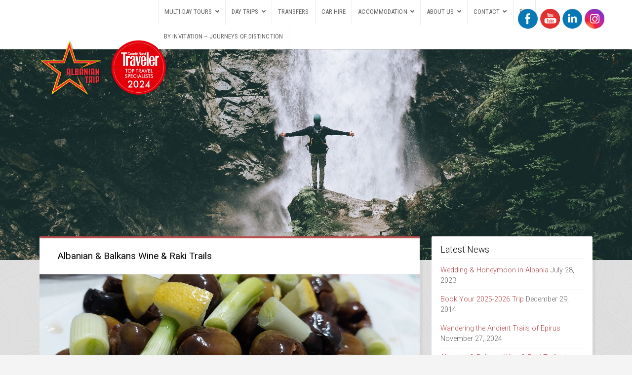

--- FILE ---
content_type: text/html; charset=UTF-8
request_url: https://www.albaniantrip.com/tag/winesofalbania/
body_size: 21873
content:
<!DOCTYPE html>

<html class="no-js" lang="en-US">

<head>

	<meta charset="UTF-8">
	<meta name="viewport" content="width=device-width, initial-scale=1">
	<link rel="profile" href="http://gmpg.org/xfn/11">

	<title>winesofalbania &#8211; Albanian Trip</title>
<meta name='robots' content='max-image-preview:large' />
<link rel='dns-prefetch' href='//maxcdn.bootstrapcdn.com' />
<link rel='dns-prefetch' href='//fonts.googleapis.com' />
<link rel="alternate" type="application/rss+xml" title="Albanian Trip &raquo; Feed" href="https://www.albaniantrip.com/feed/" />
<link rel="alternate" type="application/rss+xml" title="Albanian Trip &raquo; Comments Feed" href="https://www.albaniantrip.com/comments/feed/" />
<link rel="alternate" type="text/calendar" title="Albanian Trip &raquo; iCal Feed" href="https://www.albaniantrip.com/events/?ical=1" />
<link rel="alternate" type="application/rss+xml" title="Albanian Trip &raquo; winesofalbania Tag Feed" href="https://www.albaniantrip.com/tag/winesofalbania/feed/" />
		<!-- This site uses the Google Analytics by MonsterInsights plugin v9.11.1 - Using Analytics tracking - https://www.monsterinsights.com/ -->
							<script src="//www.googletagmanager.com/gtag/js?id=G-WG6XGFYX1G"  data-cfasync="false" data-wpfc-render="false" type="text/javascript" async></script>
			<script data-cfasync="false" data-wpfc-render="false" type="text/javascript">
				var mi_version = '9.11.1';
				var mi_track_user = true;
				var mi_no_track_reason = '';
								var MonsterInsightsDefaultLocations = {"page_location":"https:\/\/www.albaniantrip.com\/tag\/winesofalbania\/"};
								if ( typeof MonsterInsightsPrivacyGuardFilter === 'function' ) {
					var MonsterInsightsLocations = (typeof MonsterInsightsExcludeQuery === 'object') ? MonsterInsightsPrivacyGuardFilter( MonsterInsightsExcludeQuery ) : MonsterInsightsPrivacyGuardFilter( MonsterInsightsDefaultLocations );
				} else {
					var MonsterInsightsLocations = (typeof MonsterInsightsExcludeQuery === 'object') ? MonsterInsightsExcludeQuery : MonsterInsightsDefaultLocations;
				}

								var disableStrs = [
										'ga-disable-G-WG6XGFYX1G',
									];

				/* Function to detect opted out users */
				function __gtagTrackerIsOptedOut() {
					for (var index = 0; index < disableStrs.length; index++) {
						if (document.cookie.indexOf(disableStrs[index] + '=true') > -1) {
							return true;
						}
					}

					return false;
				}

				/* Disable tracking if the opt-out cookie exists. */
				if (__gtagTrackerIsOptedOut()) {
					for (var index = 0; index < disableStrs.length; index++) {
						window[disableStrs[index]] = true;
					}
				}

				/* Opt-out function */
				function __gtagTrackerOptout() {
					for (var index = 0; index < disableStrs.length; index++) {
						document.cookie = disableStrs[index] + '=true; expires=Thu, 31 Dec 2099 23:59:59 UTC; path=/';
						window[disableStrs[index]] = true;
					}
				}

				if ('undefined' === typeof gaOptout) {
					function gaOptout() {
						__gtagTrackerOptout();
					}
				}
								window.dataLayer = window.dataLayer || [];

				window.MonsterInsightsDualTracker = {
					helpers: {},
					trackers: {},
				};
				if (mi_track_user) {
					function __gtagDataLayer() {
						dataLayer.push(arguments);
					}

					function __gtagTracker(type, name, parameters) {
						if (!parameters) {
							parameters = {};
						}

						if (parameters.send_to) {
							__gtagDataLayer.apply(null, arguments);
							return;
						}

						if (type === 'event') {
														parameters.send_to = monsterinsights_frontend.v4_id;
							var hookName = name;
							if (typeof parameters['event_category'] !== 'undefined') {
								hookName = parameters['event_category'] + ':' + name;
							}

							if (typeof MonsterInsightsDualTracker.trackers[hookName] !== 'undefined') {
								MonsterInsightsDualTracker.trackers[hookName](parameters);
							} else {
								__gtagDataLayer('event', name, parameters);
							}
							
						} else {
							__gtagDataLayer.apply(null, arguments);
						}
					}

					__gtagTracker('js', new Date());
					__gtagTracker('set', {
						'developer_id.dZGIzZG': true,
											});
					if ( MonsterInsightsLocations.page_location ) {
						__gtagTracker('set', MonsterInsightsLocations);
					}
										__gtagTracker('config', 'G-WG6XGFYX1G', {"forceSSL":"true","link_attribution":"true"} );
										window.gtag = __gtagTracker;										(function () {
						/* https://developers.google.com/analytics/devguides/collection/analyticsjs/ */
						/* ga and __gaTracker compatibility shim. */
						var noopfn = function () {
							return null;
						};
						var newtracker = function () {
							return new Tracker();
						};
						var Tracker = function () {
							return null;
						};
						var p = Tracker.prototype;
						p.get = noopfn;
						p.set = noopfn;
						p.send = function () {
							var args = Array.prototype.slice.call(arguments);
							args.unshift('send');
							__gaTracker.apply(null, args);
						};
						var __gaTracker = function () {
							var len = arguments.length;
							if (len === 0) {
								return;
							}
							var f = arguments[len - 1];
							if (typeof f !== 'object' || f === null || typeof f.hitCallback !== 'function') {
								if ('send' === arguments[0]) {
									var hitConverted, hitObject = false, action;
									if ('event' === arguments[1]) {
										if ('undefined' !== typeof arguments[3]) {
											hitObject = {
												'eventAction': arguments[3],
												'eventCategory': arguments[2],
												'eventLabel': arguments[4],
												'value': arguments[5] ? arguments[5] : 1,
											}
										}
									}
									if ('pageview' === arguments[1]) {
										if ('undefined' !== typeof arguments[2]) {
											hitObject = {
												'eventAction': 'page_view',
												'page_path': arguments[2],
											}
										}
									}
									if (typeof arguments[2] === 'object') {
										hitObject = arguments[2];
									}
									if (typeof arguments[5] === 'object') {
										Object.assign(hitObject, arguments[5]);
									}
									if ('undefined' !== typeof arguments[1].hitType) {
										hitObject = arguments[1];
										if ('pageview' === hitObject.hitType) {
											hitObject.eventAction = 'page_view';
										}
									}
									if (hitObject) {
										action = 'timing' === arguments[1].hitType ? 'timing_complete' : hitObject.eventAction;
										hitConverted = mapArgs(hitObject);
										__gtagTracker('event', action, hitConverted);
									}
								}
								return;
							}

							function mapArgs(args) {
								var arg, hit = {};
								var gaMap = {
									'eventCategory': 'event_category',
									'eventAction': 'event_action',
									'eventLabel': 'event_label',
									'eventValue': 'event_value',
									'nonInteraction': 'non_interaction',
									'timingCategory': 'event_category',
									'timingVar': 'name',
									'timingValue': 'value',
									'timingLabel': 'event_label',
									'page': 'page_path',
									'location': 'page_location',
									'title': 'page_title',
									'referrer' : 'page_referrer',
								};
								for (arg in args) {
																		if (!(!args.hasOwnProperty(arg) || !gaMap.hasOwnProperty(arg))) {
										hit[gaMap[arg]] = args[arg];
									} else {
										hit[arg] = args[arg];
									}
								}
								return hit;
							}

							try {
								f.hitCallback();
							} catch (ex) {
							}
						};
						__gaTracker.create = newtracker;
						__gaTracker.getByName = newtracker;
						__gaTracker.getAll = function () {
							return [];
						};
						__gaTracker.remove = noopfn;
						__gaTracker.loaded = true;
						window['__gaTracker'] = __gaTracker;
					})();
									} else {
										console.log("");
					(function () {
						function __gtagTracker() {
							return null;
						}

						window['__gtagTracker'] = __gtagTracker;
						window['gtag'] = __gtagTracker;
					})();
									}
			</script>
							<!-- / Google Analytics by MonsterInsights -->
		<style id='wp-img-auto-sizes-contain-inline-css' type='text/css'>
img:is([sizes=auto i],[sizes^="auto," i]){contain-intrinsic-size:3000px 1500px}
/*# sourceURL=wp-img-auto-sizes-contain-inline-css */
</style>
<link rel='stylesheet' id='sbi_styles-css' href='https://www.albaniantrip.com/wp-content/plugins/instagram-feed/css/sbi-styles.min.css?ver=6.10.0' type='text/css' media='all' />
<link rel='stylesheet' id='dashicons-css' href='https://www.albaniantrip.com/wp-includes/css/dashicons.min.css?ver=6.9' type='text/css' media='all' />
<link rel='stylesheet' id='tec-variables-skeleton-css' href='https://www.albaniantrip.com/wp-content/plugins/event-tickets/common/build/css/variables-skeleton.css?ver=6.10.1' type='text/css' media='all' />
<link rel='stylesheet' id='tec-variables-full-css' href='https://www.albaniantrip.com/wp-content/plugins/event-tickets/common/build/css/variables-full.css?ver=6.10.1' type='text/css' media='all' />
<link rel='stylesheet' id='tribe-common-skeleton-style-css' href='https://www.albaniantrip.com/wp-content/plugins/event-tickets/common/build/css/common-skeleton.css?ver=6.10.1' type='text/css' media='all' />
<link rel='stylesheet' id='tribe-common-full-style-css' href='https://www.albaniantrip.com/wp-content/plugins/event-tickets/common/build/css/common-full.css?ver=6.10.1' type='text/css' media='all' />
<link rel='stylesheet' id='event-tickets-tickets-css-css' href='https://www.albaniantrip.com/wp-content/plugins/event-tickets/build/css/tickets.css?ver=5.27.3' type='text/css' media='all' />
<link rel='stylesheet' id='event-tickets-tickets-rsvp-css-css' href='https://www.albaniantrip.com/wp-content/plugins/event-tickets/build/css/rsvp-v1.css?ver=5.27.3' type='text/css' media='all' />
<style id='wp-emoji-styles-inline-css' type='text/css'>

	img.wp-smiley, img.emoji {
		display: inline !important;
		border: none !important;
		box-shadow: none !important;
		height: 1em !important;
		width: 1em !important;
		margin: 0 0.07em !important;
		vertical-align: -0.1em !important;
		background: none !important;
		padding: 0 !important;
	}
/*# sourceURL=wp-emoji-styles-inline-css */
</style>
<link rel='stylesheet' id='wp-block-library-css' href='https://www.albaniantrip.com/wp-includes/css/dist/block-library/style.min.css?ver=6.9' type='text/css' media='all' />
<style id='wp-block-paragraph-inline-css' type='text/css'>
.is-small-text{font-size:.875em}.is-regular-text{font-size:1em}.is-large-text{font-size:2.25em}.is-larger-text{font-size:3em}.has-drop-cap:not(:focus):first-letter{float:left;font-size:8.4em;font-style:normal;font-weight:100;line-height:.68;margin:.05em .1em 0 0;text-transform:uppercase}body.rtl .has-drop-cap:not(:focus):first-letter{float:none;margin-left:.1em}p.has-drop-cap.has-background{overflow:hidden}:root :where(p.has-background){padding:1.25em 2.375em}:where(p.has-text-color:not(.has-link-color)) a{color:inherit}p.has-text-align-left[style*="writing-mode:vertical-lr"],p.has-text-align-right[style*="writing-mode:vertical-rl"]{rotate:180deg}
/*# sourceURL=https://www.albaniantrip.com/wp-includes/blocks/paragraph/style.min.css */
</style>
<style id='global-styles-inline-css' type='text/css'>
:root{--wp--preset--aspect-ratio--square: 1;--wp--preset--aspect-ratio--4-3: 4/3;--wp--preset--aspect-ratio--3-4: 3/4;--wp--preset--aspect-ratio--3-2: 3/2;--wp--preset--aspect-ratio--2-3: 2/3;--wp--preset--aspect-ratio--16-9: 16/9;--wp--preset--aspect-ratio--9-16: 9/16;--wp--preset--color--black: #000000;--wp--preset--color--cyan-bluish-gray: #abb8c3;--wp--preset--color--white: #ffffff;--wp--preset--color--pale-pink: #f78da7;--wp--preset--color--vivid-red: #cf2e2e;--wp--preset--color--luminous-vivid-orange: #ff6900;--wp--preset--color--luminous-vivid-amber: #fcb900;--wp--preset--color--light-green-cyan: #7bdcb5;--wp--preset--color--vivid-green-cyan: #00d084;--wp--preset--color--pale-cyan-blue: #8ed1fc;--wp--preset--color--vivid-cyan-blue: #0693e3;--wp--preset--color--vivid-purple: #9b51e0;--wp--preset--gradient--vivid-cyan-blue-to-vivid-purple: linear-gradient(135deg,rgb(6,147,227) 0%,rgb(155,81,224) 100%);--wp--preset--gradient--light-green-cyan-to-vivid-green-cyan: linear-gradient(135deg,rgb(122,220,180) 0%,rgb(0,208,130) 100%);--wp--preset--gradient--luminous-vivid-amber-to-luminous-vivid-orange: linear-gradient(135deg,rgb(252,185,0) 0%,rgb(255,105,0) 100%);--wp--preset--gradient--luminous-vivid-orange-to-vivid-red: linear-gradient(135deg,rgb(255,105,0) 0%,rgb(207,46,46) 100%);--wp--preset--gradient--very-light-gray-to-cyan-bluish-gray: linear-gradient(135deg,rgb(238,238,238) 0%,rgb(169,184,195) 100%);--wp--preset--gradient--cool-to-warm-spectrum: linear-gradient(135deg,rgb(74,234,220) 0%,rgb(151,120,209) 20%,rgb(207,42,186) 40%,rgb(238,44,130) 60%,rgb(251,105,98) 80%,rgb(254,248,76) 100%);--wp--preset--gradient--blush-light-purple: linear-gradient(135deg,rgb(255,206,236) 0%,rgb(152,150,240) 100%);--wp--preset--gradient--blush-bordeaux: linear-gradient(135deg,rgb(254,205,165) 0%,rgb(254,45,45) 50%,rgb(107,0,62) 100%);--wp--preset--gradient--luminous-dusk: linear-gradient(135deg,rgb(255,203,112) 0%,rgb(199,81,192) 50%,rgb(65,88,208) 100%);--wp--preset--gradient--pale-ocean: linear-gradient(135deg,rgb(255,245,203) 0%,rgb(182,227,212) 50%,rgb(51,167,181) 100%);--wp--preset--gradient--electric-grass: linear-gradient(135deg,rgb(202,248,128) 0%,rgb(113,206,126) 100%);--wp--preset--gradient--midnight: linear-gradient(135deg,rgb(2,3,129) 0%,rgb(40,116,252) 100%);--wp--preset--font-size--small: 13px;--wp--preset--font-size--medium: 20px;--wp--preset--font-size--large: 36px;--wp--preset--font-size--x-large: 42px;--wp--preset--spacing--20: 0.44rem;--wp--preset--spacing--30: 0.67rem;--wp--preset--spacing--40: 1rem;--wp--preset--spacing--50: 1.5rem;--wp--preset--spacing--60: 2.25rem;--wp--preset--spacing--70: 3.38rem;--wp--preset--spacing--80: 5.06rem;--wp--preset--shadow--natural: 6px 6px 9px rgba(0, 0, 0, 0.2);--wp--preset--shadow--deep: 12px 12px 50px rgba(0, 0, 0, 0.4);--wp--preset--shadow--sharp: 6px 6px 0px rgba(0, 0, 0, 0.2);--wp--preset--shadow--outlined: 6px 6px 0px -3px rgb(255, 255, 255), 6px 6px rgb(0, 0, 0);--wp--preset--shadow--crisp: 6px 6px 0px rgb(0, 0, 0);}:where(.is-layout-flex){gap: 0.5em;}:where(.is-layout-grid){gap: 0.5em;}body .is-layout-flex{display: flex;}.is-layout-flex{flex-wrap: wrap;align-items: center;}.is-layout-flex > :is(*, div){margin: 0;}body .is-layout-grid{display: grid;}.is-layout-grid > :is(*, div){margin: 0;}:where(.wp-block-columns.is-layout-flex){gap: 2em;}:where(.wp-block-columns.is-layout-grid){gap: 2em;}:where(.wp-block-post-template.is-layout-flex){gap: 1.25em;}:where(.wp-block-post-template.is-layout-grid){gap: 1.25em;}.has-black-color{color: var(--wp--preset--color--black) !important;}.has-cyan-bluish-gray-color{color: var(--wp--preset--color--cyan-bluish-gray) !important;}.has-white-color{color: var(--wp--preset--color--white) !important;}.has-pale-pink-color{color: var(--wp--preset--color--pale-pink) !important;}.has-vivid-red-color{color: var(--wp--preset--color--vivid-red) !important;}.has-luminous-vivid-orange-color{color: var(--wp--preset--color--luminous-vivid-orange) !important;}.has-luminous-vivid-amber-color{color: var(--wp--preset--color--luminous-vivid-amber) !important;}.has-light-green-cyan-color{color: var(--wp--preset--color--light-green-cyan) !important;}.has-vivid-green-cyan-color{color: var(--wp--preset--color--vivid-green-cyan) !important;}.has-pale-cyan-blue-color{color: var(--wp--preset--color--pale-cyan-blue) !important;}.has-vivid-cyan-blue-color{color: var(--wp--preset--color--vivid-cyan-blue) !important;}.has-vivid-purple-color{color: var(--wp--preset--color--vivid-purple) !important;}.has-black-background-color{background-color: var(--wp--preset--color--black) !important;}.has-cyan-bluish-gray-background-color{background-color: var(--wp--preset--color--cyan-bluish-gray) !important;}.has-white-background-color{background-color: var(--wp--preset--color--white) !important;}.has-pale-pink-background-color{background-color: var(--wp--preset--color--pale-pink) !important;}.has-vivid-red-background-color{background-color: var(--wp--preset--color--vivid-red) !important;}.has-luminous-vivid-orange-background-color{background-color: var(--wp--preset--color--luminous-vivid-orange) !important;}.has-luminous-vivid-amber-background-color{background-color: var(--wp--preset--color--luminous-vivid-amber) !important;}.has-light-green-cyan-background-color{background-color: var(--wp--preset--color--light-green-cyan) !important;}.has-vivid-green-cyan-background-color{background-color: var(--wp--preset--color--vivid-green-cyan) !important;}.has-pale-cyan-blue-background-color{background-color: var(--wp--preset--color--pale-cyan-blue) !important;}.has-vivid-cyan-blue-background-color{background-color: var(--wp--preset--color--vivid-cyan-blue) !important;}.has-vivid-purple-background-color{background-color: var(--wp--preset--color--vivid-purple) !important;}.has-black-border-color{border-color: var(--wp--preset--color--black) !important;}.has-cyan-bluish-gray-border-color{border-color: var(--wp--preset--color--cyan-bluish-gray) !important;}.has-white-border-color{border-color: var(--wp--preset--color--white) !important;}.has-pale-pink-border-color{border-color: var(--wp--preset--color--pale-pink) !important;}.has-vivid-red-border-color{border-color: var(--wp--preset--color--vivid-red) !important;}.has-luminous-vivid-orange-border-color{border-color: var(--wp--preset--color--luminous-vivid-orange) !important;}.has-luminous-vivid-amber-border-color{border-color: var(--wp--preset--color--luminous-vivid-amber) !important;}.has-light-green-cyan-border-color{border-color: var(--wp--preset--color--light-green-cyan) !important;}.has-vivid-green-cyan-border-color{border-color: var(--wp--preset--color--vivid-green-cyan) !important;}.has-pale-cyan-blue-border-color{border-color: var(--wp--preset--color--pale-cyan-blue) !important;}.has-vivid-cyan-blue-border-color{border-color: var(--wp--preset--color--vivid-cyan-blue) !important;}.has-vivid-purple-border-color{border-color: var(--wp--preset--color--vivid-purple) !important;}.has-vivid-cyan-blue-to-vivid-purple-gradient-background{background: var(--wp--preset--gradient--vivid-cyan-blue-to-vivid-purple) !important;}.has-light-green-cyan-to-vivid-green-cyan-gradient-background{background: var(--wp--preset--gradient--light-green-cyan-to-vivid-green-cyan) !important;}.has-luminous-vivid-amber-to-luminous-vivid-orange-gradient-background{background: var(--wp--preset--gradient--luminous-vivid-amber-to-luminous-vivid-orange) !important;}.has-luminous-vivid-orange-to-vivid-red-gradient-background{background: var(--wp--preset--gradient--luminous-vivid-orange-to-vivid-red) !important;}.has-very-light-gray-to-cyan-bluish-gray-gradient-background{background: var(--wp--preset--gradient--very-light-gray-to-cyan-bluish-gray) !important;}.has-cool-to-warm-spectrum-gradient-background{background: var(--wp--preset--gradient--cool-to-warm-spectrum) !important;}.has-blush-light-purple-gradient-background{background: var(--wp--preset--gradient--blush-light-purple) !important;}.has-blush-bordeaux-gradient-background{background: var(--wp--preset--gradient--blush-bordeaux) !important;}.has-luminous-dusk-gradient-background{background: var(--wp--preset--gradient--luminous-dusk) !important;}.has-pale-ocean-gradient-background{background: var(--wp--preset--gradient--pale-ocean) !important;}.has-electric-grass-gradient-background{background: var(--wp--preset--gradient--electric-grass) !important;}.has-midnight-gradient-background{background: var(--wp--preset--gradient--midnight) !important;}.has-small-font-size{font-size: var(--wp--preset--font-size--small) !important;}.has-medium-font-size{font-size: var(--wp--preset--font-size--medium) !important;}.has-large-font-size{font-size: var(--wp--preset--font-size--large) !important;}.has-x-large-font-size{font-size: var(--wp--preset--font-size--x-large) !important;}
/*# sourceURL=global-styles-inline-css */
</style>

<style id='classic-theme-styles-inline-css' type='text/css'>
/*! This file is auto-generated */
.wp-block-button__link{color:#fff;background-color:#32373c;border-radius:9999px;box-shadow:none;text-decoration:none;padding:calc(.667em + 2px) calc(1.333em + 2px);font-size:1.125em}.wp-block-file__button{background:#32373c;color:#fff;text-decoration:none}
/*# sourceURL=/wp-includes/css/classic-themes.min.css */
</style>
<link rel='stylesheet' id='SFSImainCss-css' href='https://www.albaniantrip.com/wp-content/plugins/ultimate-social-media-icons/css/sfsi-style.css?ver=2.9.6' type='text/css' media='all' />
<link rel='stylesheet' id='wp-event-manager-frontend-css' href='https://www.albaniantrip.com/wp-content/plugins/wp-event-manager/assets/css/frontend.min.css?ver=6.9' type='text/css' media='all' />
<link rel='stylesheet' id='wp-event-manager-jquery-ui-css-css' href='https://www.albaniantrip.com/wp-content/plugins/wp-event-manager/assets/js/jquery-ui/jquery-ui.css?ver=6.9' type='text/css' media='all' />
<link rel='stylesheet' id='wp-event-manager-jquery-timepicker-css-css' href='https://www.albaniantrip.com/wp-content/plugins/wp-event-manager/assets/js/jquery-timepicker/jquery.timepicker.min.css?ver=6.9' type='text/css' media='all' />
<link rel='stylesheet' id='wp-event-manager-grid-style-css' href='https://www.albaniantrip.com/wp-content/plugins/wp-event-manager/assets/css/wpem-grid.min.css?ver=6.9' type='text/css' media='all' />
<link rel='stylesheet' id='wp-event-manager-font-style-css' href='https://www.albaniantrip.com/wp-content/plugins/wp-event-manager/assets/fonts/style.css?ver=6.9' type='text/css' media='all' />
<link rel='stylesheet' id='wpos-slick-style-css' href='https://www.albaniantrip.com/wp-content/plugins/wp-logo-showcase-responsive-slider-slider/assets/css/slick.css?ver=3.8.7' type='text/css' media='all' />
<link rel='stylesheet' id='wpls-public-style-css' href='https://www.albaniantrip.com/wp-content/plugins/wp-logo-showcase-responsive-slider-slider/assets/css/wpls-public.css?ver=3.8.7' type='text/css' media='all' />
<link rel='stylesheet' id='cff-css' href='https://www.albaniantrip.com/wp-content/plugins/custom-facebook-feed/assets/css/cff-style.min.css?ver=4.3.4' type='text/css' media='all' />
<link rel='stylesheet' id='sb-font-awesome-css' href='https://maxcdn.bootstrapcdn.com/font-awesome/4.7.0/css/font-awesome.min.css?ver=6.9' type='text/css' media='all' />
<link rel='stylesheet' id='organic-adventure-style-css' href='https://www.albaniantrip.com/wp-content/themes/organic-adventure/style.css?ver=1.0' type='text/css' media='all' />
<link rel='stylesheet' id='organic-adventure-style-mobile-css' href='https://www.albaniantrip.com/wp-content/themes/organic-adventure/assets/css/style-mobile.css?ver=1.0' type='text/css' media='all' />
<link rel='stylesheet' id='organic-adventure-font-awesome-css' href='https://www.albaniantrip.com/wp-content/themes/organic-adventure/assets/css/font-awesome.css?ver=5.15.2' type='text/css' media='all' />
<link rel='stylesheet' id='organic-adventure-fonts-css' href='//fonts.googleapis.com/css?family=Raleway%3A400%2C200%2C300%2C800%2C700%2C500%2C600%2C900%2C100%7CRoboto%3A300%2C300i%2C400%2C400i%2C700%2C700i%7CRoboto+Condensed%3A300%2C300i%2C400%2C400i%2C700%2C700i%7CRoboto+Slab%3A300%2C400%2C700%7COpen+Sans%3A400%2C300%2C600%2C700%2C800%2C800italic%2C700italic%2C600italic%2C400italic%2C300italic%7COswald%3A300%2C400%2C700%7CMontserrat%3A100%2C100i%2C200%2C200i%2C300%2C300i%2C400%2C400i%2C500%2C500i%2C600%2C600i%2C700%2C700i%2C800%2C800i%2C900%2C900i%7CMerriweather%3A300%2C300i%2C400%2C400i%2C700%2C700i%7CPlayfair+Display%3A400%2C400i%2C700%2C700i%7CSource+Sans+Pro%3A300%2C300i%2C400%2C400i%2C700%2C700i%7CDroid+Serif%3A400%2C400i%2C700%2C700i%7CQuicksand%3A300%2C400%2C700%7CLora%3A400%2C400i%2C700%2C700i%7CLato%3A100%2C100i%2C300%2C300i%2C400%2C400i%2C700%2C700i%2C900%2C900i%7CEncode+Sans%3A100%2C200%2C300%2C400%2C500%2C600%2C700%2C800%2C900%7CLily+Script+One%7CCinzel%3A400%2C700%2C900%7CShrikhand%7CAmatic+SC%3A400%2C700%7CBerkshire+Swash%7CAbril+Fatface%7CPatua+One%7CMonoton&#038;subset=latin%2Clatin-ext' type='text/css' media='all' />
<link rel='stylesheet' id='heateor_sss_frontend_css-css' href='https://www.albaniantrip.com/wp-content/plugins/sassy-social-share/public/css/sassy-social-share-public.css?ver=3.3.79' type='text/css' media='all' />
<style id='heateor_sss_frontend_css-inline-css' type='text/css'>
.heateor_sss_button_instagram span.heateor_sss_svg,a.heateor_sss_instagram span.heateor_sss_svg{background:radial-gradient(circle at 30% 107%,#fdf497 0,#fdf497 5%,#fd5949 45%,#d6249f 60%,#285aeb 90%)}.heateor_sss_horizontal_sharing .heateor_sss_svg,.heateor_sss_standard_follow_icons_container .heateor_sss_svg{color:#fff;border-width:0px;border-style:solid;border-color:transparent}.heateor_sss_horizontal_sharing .heateorSssTCBackground{color:#666}.heateor_sss_horizontal_sharing span.heateor_sss_svg:hover,.heateor_sss_standard_follow_icons_container span.heateor_sss_svg:hover{border-color:transparent;}.heateor_sss_vertical_sharing span.heateor_sss_svg,.heateor_sss_floating_follow_icons_container span.heateor_sss_svg{color:#fff;border-width:0px;border-style:solid;border-color:transparent;}.heateor_sss_vertical_sharing .heateorSssTCBackground{color:#666;}.heateor_sss_vertical_sharing span.heateor_sss_svg:hover,.heateor_sss_floating_follow_icons_container span.heateor_sss_svg:hover{border-color:transparent;}@media screen and (max-width:783px) {.heateor_sss_vertical_sharing{display:none!important}}div.heateor_sss_mobile_footer{display:none;}@media screen and (max-width:783px){div.heateor_sss_bottom_sharing .heateorSssTCBackground{background-color:white}div.heateor_sss_bottom_sharing{width:100%!important;left:0!important;}div.heateor_sss_bottom_sharing a{width:11.111111111111% !important;}div.heateor_sss_bottom_sharing .heateor_sss_svg{width: 100% !important;}div.heateor_sss_bottom_sharing div.heateorSssTotalShareCount{font-size:1em!important;line-height:28px!important}div.heateor_sss_bottom_sharing div.heateorSssTotalShareText{font-size:.7em!important;line-height:0px!important}div.heateor_sss_mobile_footer{display:block;height:40px;}.heateor_sss_bottom_sharing{padding:0!important;display:block!important;width:auto!important;bottom:-2px!important;top: auto!important;}.heateor_sss_bottom_sharing .heateor_sss_square_count{line-height:inherit;}.heateor_sss_bottom_sharing .heateorSssSharingArrow{display:none;}.heateor_sss_bottom_sharing .heateorSssTCBackground{margin-right:1.1em!important}}
/*# sourceURL=heateor_sss_frontend_css-inline-css */
</style>
<link rel='stylesheet' id='my-calendar-lists-css' href='https://www.albaniantrip.com/wp-content/plugins/my-calendar/css/list-presets.css?ver=3.6.17' type='text/css' media='all' />
<link rel='stylesheet' id='my-calendar-reset-css' href='https://www.albaniantrip.com/wp-content/plugins/my-calendar/css/reset.css?ver=3.6.17' type='text/css' media='all' />
<link rel='stylesheet' id='my-calendar-style-css' href='https://www.albaniantrip.com/wp-content/plugins/my-calendar/styles/twentyeighteen.css?ver=3.6.17-twentyeighteen-css' type='text/css' media='all' />
<style id='my-calendar-style-inline-css' type='text/css'>

/* Styles by My Calendar - Joe Dolson https://www.joedolson.com/ */

.my-calendar-modal .event-title svg { background-color: #ffffcc; padding: 3px; }
.mc-main .mc_general .event-title, .mc-main .mc_general .event-title a { background: #ffffcc !important; color: #000000 !important; }
.mc-main .mc_general .event-title button { background: #ffffcc !important; color: #000000 !important; }
.mc-main .mc_general .event-title a:hover, .mc-main .mc_general .event-title a:focus { background: #ffffff !important;}
.mc-main .mc_general .event-title button:hover, .mc-main .mc_general .event-title button:focus { background: #ffffff !important;}
.mc-main, .mc-event, .my-calendar-modal, .my-calendar-modal-overlay, .mc-event-list {--primary-dark: #313233; --primary-light: #fff; --secondary-light: #fff; --secondary-dark: #000; --highlight-dark: #666; --highlight-light: #efefef; --close-button: #b32d2e; --search-highlight-bg: #f5e6ab; --navbar-background: transparent; --nav-button-bg: #fff; --nav-button-color: #313233; --nav-button-border: #313233; --nav-input-border: #313233; --nav-input-background: #fff; --nav-input-color: #313233; --grid-cell-border: #0000001f; --grid-header-border: #313233; --grid-header-color: #313233; --grid-weekend-color: #313233; --grid-header-bg: transparent; --grid-weekend-bg: transparent; --grid-cell-background: transparent; --current-day-border: #313233; --current-day-color: #313233; --current-day-bg: transparent; --date-has-events-bg: #313233; --date-has-events-color: #f6f7f7; --calendar-heading: clamp( 1.125rem, 24px, 2.5rem ); --event-title: clamp( 1.25rem, 24px, 2.5rem ); --grid-date: 16px; --grid-date-heading: clamp( .75rem, 16px, 1.5rem ); --modal-title: 1.5rem; --navigation-controls: clamp( .75rem, 16px, 1.5rem ); --card-heading: 1.125rem; --list-date: 1.25rem; --author-card: clamp( .75rem, 14px, 1.5rem); --single-event-title: clamp( 1.25rem, 24px, 2.5rem ); --mini-time-text: clamp( .75rem, 14px 1.25rem ); --list-event-date: 1.25rem; --list-event-title: 1.2rem; --grid-max-width: 1260px; --list-preset-border-color: #000000; --list-preset-stripe-background: rgba( 0,0,0,.04 ); --list-preset-date-badge-background: #000; --list-preset-date-badge-color: #fff; --list-preset-background: transparent; --category-mc_general: #ffffcc; }
/*# sourceURL=my-calendar-style-inline-css */
</style>
<script type="text/javascript" src="https://www.albaniantrip.com/wp-includes/js/jquery/jquery.min.js?ver=3.7.1" id="jquery-core-js"></script>
<script type="text/javascript" src="https://www.albaniantrip.com/wp-includes/js/jquery/jquery-migrate.min.js?ver=3.4.1" id="jquery-migrate-js"></script>
<script type="text/javascript" src="https://www.albaniantrip.com/wp-content/plugins/google-analytics-for-wordpress/assets/js/frontend-gtag.min.js?ver=9.11.1" id="monsterinsights-frontend-script-js" async="async" data-wp-strategy="async"></script>
<script data-cfasync="false" data-wpfc-render="false" type="text/javascript" id='monsterinsights-frontend-script-js-extra'>/* <![CDATA[ */
var monsterinsights_frontend = {"js_events_tracking":"true","download_extensions":"doc,pdf,ppt,zip,xls,docx,pptx,xlsx","inbound_paths":"[{\"path\":\"\\\/go\\\/\",\"label\":\"affiliate\"},{\"path\":\"\\\/recommend\\\/\",\"label\":\"affiliate\"}]","home_url":"https:\/\/www.albaniantrip.com","hash_tracking":"false","v4_id":"G-WG6XGFYX1G"};/* ]]> */
</script>
<link rel="https://api.w.org/" href="https://www.albaniantrip.com/wp-json/" /><link rel="alternate" title="JSON" type="application/json" href="https://www.albaniantrip.com/wp-json/wp/v2/tags/462" /><link rel="EditURI" type="application/rsd+xml" title="RSD" href="https://www.albaniantrip.com/xmlrpc.php?rsd" />
<meta name="generator" content="WordPress 6.9" />
<link id="photo-box-style" rel="stylesheet" href="https://www.albaniantrip.com/wp-content/plugins/photos-box/media/colorbox.css" />
<link id="photo-box-style-site" rel="stylesheet" href="https://www.albaniantrip.com/wp-content/plugins/photos-box/media/site.css" />
<!-- PhotoBox at http://photoboxone.com -->
<script id="photo-box-script" type="text/javascript" src="https://www.albaniantrip.com/wp-content/plugins/photos-box/media/jquery.colorbox-min.js"></script>
<script type="text/javascript">/* <![CDATA[ */
photoboxready(function($){
	if( typeof $ == 'undefined' ) return;
		$('a').each(function(){
		var self = $(this);
		if( self.hasClass('photobox') == false && (/\.(gif|png|jp(e|g|eg))((#|\?).*)?$/i).test( this.href ) ){
			self.addClass('photobox_single').colorbox({photo:true,maxWidth:'90%',maxHeight:'90%'});
		}
	});
		$('.gallery-photo-box').each(function(){
		var slideshow_speed = this.getAttribute('data-slideshowSpeed')!=null?this.getAttribute('data-slideshowSpeed'):2500;
		$('a.photobox',this).each(function(){
			var self = $(this).addClass('cbload'),
				rel = this.rel || '';
			self.colorbox({
				rel: rel,
				slideshow: true,
				slideshowAuto: false,
				slideshowSpeed: slideshow_speed,
				maxWidth:"95%",
				maxHeight:"95%",
				photo: true,
				slideshowStart: " ",
				slideshowStop: " " 
			});
		});
	});
	});
/* ]]> */</script><meta name="follow.[base64]" content="03ruYmX0xZqsSvN6VWDR"/><meta name="et-api-version" content="v1"><meta name="et-api-origin" content="https://www.albaniantrip.com"><link rel="https://theeventscalendar.com/" href="https://www.albaniantrip.com/wp-json/tribe/tickets/v1/" /><meta name="tec-api-version" content="v1"><meta name="tec-api-origin" content="https://www.albaniantrip.com"><link rel="alternate" href="https://www.albaniantrip.com/wp-json/tribe/events/v1/events/?tags=winesofalbania" /><style type="text/css">.recentcomments a{display:inline !important;padding:0 !important;margin:0 !important;}</style><style type="text/css" id="custom-background-css">
body.custom-background { background-image: url("https://www.albaniantrip.com/wp-content/themes/organic-adventure/images/bg-tile.png"); background-position: left top; background-size: auto; background-repeat: repeat; background-attachment: scroll; }
</style>
	
<style type="text/css" media="screen">

		.wp-custom-header {
		background-image: url('https://www.albaniantrip.com/wp-content/themes/organic-adventure/images/default-header.jpg');
	}
	
		.profile-img {
		background-image: url('https://www.albaniantrip.com/wp-content/themes/organic-adventure/images/default-profile.jpg');
	}
	
	.site-description {
			}

	#header, #navigation, .menu ul.sub-menu, .menu ul.children, .site-header-cart .widget_shopping_cart {
		background-color: #ffffff;	}

	#navigation a, #navigation a:link, #navigation a:visited {
		color: #666666;	}

	#navigation a:hover, #navigation a:focus, #navigation a:active {
		color: #000000;	}

	a, a:link, a:visited, .widget ul.menu li a {
		color: #ba4c4e;	}

	a:hover, a:focus, a:active,
	.widget ul.menu li a:hover, .widget ul.menu li ul.sub-menu li a:hover,
	.widget ul.menu .current_page_item a, .widget ul.menu .current-menu-item a {
		color: #006699;	}

	h1 a, h2 a, h3 a, h4 a, h5 a, h6 a,
	h1 a:link, h2 a:link, h3 a:link, h4 a:link, h5 a:link, h6 a:link,
	h1 a:visited, h2 a:visited, h3 a:visited, h4 a:visited, h5 a:visited, h6 a:visited {
		color: #000000;	}

	h1 a:hover, h2 a:hover, h3 a:hover, h4 a:hover, h5 a:hover, h6 a:hover,
	h1 a:focus, h2 a:focus, h3 a:focus, h4 a:focus, h5 a:focus, h6 a:focus,
	h1 a:active, h2 a:active, h3 a:active, h4 a:active, h5 a:active, h6 a:active,
	#slideshow .headline a:hover, #slideshow .headline a:focus, #slideshow .headline a:active {
		color: #ba4c4e;	}

	button:hover, .button:hover, a.button:hover, a.button:focus, a.button:active,
	a.more-link:hover, a.more-link:active, a.more-link:focus,
	.reply a:hover, .reply a:active, .reply a:focus, .sidr ul > li:hover,
	#searchsubmit:hover, #prevLink a:hover, #nextLink a:hover, input[type=submit]:hover, #submit:hover, input#submit:hover, input.button:hover,
	.woocommerce #respond input#submit:hover, .woocommerce a.button:hover, .woocommerce button.button:hover, .woocommerce input.button:hover {
		background-color: #ba4c4e;	}
	.intro {
		border-top-color: #ba4c4e;	}
	.menu a:focus, .menu a:hover, .menu a:active {
		border-bottom-color: #ba4c4e;	}

	
	h1, h2, h3, h4, h5, h6, .site-description {
		font-family: 'Roboto', Arial, sans-serif;	}
	body, table, form {
		font-family: 'Roboto', Arial, sans-serif;	}
	.site-title {
		font-family: 'Roboto', serif;	}
	#navigation, button, .button, .reply a, input[type=submit], .sidr li a {
		font-family: 'Roboto Condensed', serif;	}
	.site-title {
		font-weight: bold;	}

</style>


</head>

<body class="archive tag tag-winesofalbania tag-462 custom-background wp-custom-logo wp-theme-organic-adventure sfsi_actvite_theme_animated_icons tribe-no-js tec-no-tickets-on-recurring tec-no-rsvp-on-recurring adventure-has-logo adventure-logo-overlay adventure-header-active adventure-header-video-inactive adventure-right-sidebar adventure-no-left-sidebar adventure-sidebar-inactive adventure-background-image organic-adventure tribe-theme-organic-adventure">


<!-- BEGIN #wrap -->
<div id="wrap">

	<!-- BEGIN #header -->
	<div id="header">

		<!-- BEGIN .nav-row -->
		<div class="nav-row">

			
				<div id="site-logo">

					
<style>
.custom-logo {
	height: 264px;
	max-height: 480px;
	max-width: 480px;
	width: 264px;
}
</style><a href="https://www.albaniantrip.com/" class="custom-logo-link" rel="home"><img width="6421" height="6431" src="https://www.albaniantrip.com/wp-content/uploads/2024/08/cropped-cropped-AT-logook-Umbrella4-1.png" class="custom-logo" alt="Albanian Trip" decoding="async" fetchpriority="high" srcset="https://www.albaniantrip.com/wp-content/uploads/2024/08/cropped-cropped-AT-logook-Umbrella4-1.png 6421w, https://www.albaniantrip.com/wp-content/uploads/2024/08/cropped-cropped-AT-logook-Umbrella4-1-300x300.png 300w, https://www.albaniantrip.com/wp-content/uploads/2024/08/cropped-cropped-AT-logook-Umbrella4-1-1022x1024.png 1022w, https://www.albaniantrip.com/wp-content/uploads/2024/08/cropped-cropped-AT-logook-Umbrella4-1-150x150.png 150w, https://www.albaniantrip.com/wp-content/uploads/2024/08/cropped-cropped-AT-logook-Umbrella4-1-768x769.png 768w, https://www.albaniantrip.com/wp-content/uploads/2024/08/cropped-cropped-AT-logook-Umbrella4-1-1534x1536.png 1534w, https://www.albaniantrip.com/wp-content/uploads/2024/08/cropped-cropped-AT-logook-Umbrella4-1-2045x2048.png 2045w, https://www.albaniantrip.com/wp-content/uploads/2024/08/cropped-cropped-AT-logook-Umbrella4-1-75x75.png 75w, https://www.albaniantrip.com/wp-content/uploads/2024/08/cropped-cropped-AT-logook-Umbrella4-1-1598x1600.png 1598w, https://www.albaniantrip.com/wp-content/uploads/2024/08/cropped-cropped-AT-logook-Umbrella4-1-799x800.png 799w, https://www.albaniantrip.com/wp-content/uploads/2024/08/cropped-cropped-AT-logook-Umbrella4-1-720x720.png 720w" sizes="(max-width: 6421px) 100vw, 6421px" /></a>
											<p class="logo-text">Albanian Trip</p>
					
				</div>

			
			<!-- BEGIN #navigation -->
			<nav id="navigation" class="navigation-main" role="navigation" aria-label="Primary Navigation">

				<ul id="menu-correct-menu" class="menu-container menu" role="menubar"><li id="menu-item-5592" class="menu-item menu-item-type-post_type menu-item-object-page menu-item-has-children menu-item-5592" aria-haspopup="true" aria-expanded="false" tabindex="0"><a href="https://www.albaniantrip.com/specialty-tours/">Multi-Day Tours</a>
<ul class="sub-menu">
	<li id="menu-item-8351" class="menu-item menu-item-type-post_type menu-item-object-page menu-item-has-children menu-item-8351" aria-haspopup="true" aria-expanded="false" tabindex="0"><a href="https://www.albaniantrip.com/cultural-experiential-tours/">Culture &amp; History Tours</a>
	<ul class="sub-menu">
		<li id="menu-item-6363" class="menu-item menu-item-type-post_type menu-item-object-page menu-item-6363"><a href="https://www.albaniantrip.com/escorted-cultural-tours-albania-2017/northern-and-southern-albania-2023-2024/">Land of the Geg &#038; Land of the Tosk – 13 Days in Albania</a></li>
		<li id="menu-item-6874" class="menu-item menu-item-type-post_type menu-item-object-page menu-item-6874"><a href="https://www.albaniantrip.com/escorted-cultural-tours-albania-2017/balkan-tour-2022/">Two Week Southwestern Balkans Tour – Albania, Macedonia, Kosovo and Montenegro</a></li>
		<li id="menu-item-7511" class="menu-item menu-item-type-post_type menu-item-object-page menu-item-7511"><a href="https://www.albaniantrip.com/specialty-tours/albania-northern-macedonia-visit2023-visitalbania/">Albania &#038; Northern Macedonia (8 days)</a></li>
		<li id="menu-item-6550" class="menu-item menu-item-type-post_type menu-item-object-page menu-item-6550"><a href="https://www.albaniantrip.com/jewish-history-tour-albania/">Jewish History Tour</a></li>
		<li id="menu-item-8398" class="menu-item menu-item-type-post_type menu-item-object-page menu-item-8398"><a href="https://www.albaniantrip.com/wandering-the-ancient-trails-of-epirus/">Wandering the Ancient Trails of Epirus</a></li>
		<li id="menu-item-8385" class="menu-item menu-item-type-post_type menu-item-object-page menu-item-8385"><a href="https://www.albaniantrip.com/build-your-own-adventure-your-private-tour/">Ideas for Tailor-Made Multi-Day Tours</a></li>
	</ul>
</li>
	<li id="menu-item-8360" class="menu-item menu-item-type-post_type menu-item-object-page menu-item-has-children menu-item-8360" aria-haspopup="true" aria-expanded="false" tabindex="0"><a href="https://www.albaniantrip.com/unique-experience-tours/">Unique Experience Tours</a>
	<ul class="sub-menu">
		<li id="menu-item-7614" class="menu-item menu-item-type-post_type menu-item-object-post menu-item-7614"><a href="https://www.albaniantrip.com/albania-wine-food-tasting-tour/">Albanian &amp; Balkans Wine &amp; Raki Trails</a></li>
		<li id="menu-item-7697" class="menu-item menu-item-type-post_type menu-item-object-page menu-item-7697"><a href="https://www.albaniantrip.com/specialty-tours/the-culinary-reinvention-of-albania/">The Culinary Reinvention of Albania</a></li>
		<li id="menu-item-6179" class="menu-item menu-item-type-post_type menu-item-object-post menu-item-6179"><a href="https://www.albaniantrip.com/agri-tour-2018/">Agro-Tour alias Slow Food Tour of the region</a></li>
		<li id="menu-item-7958" class="menu-item menu-item-type-post_type menu-item-object-page menu-item-7958"><a href="https://www.albaniantrip.com/specialty-tours/shepherd-time/">Shepherd Time</a></li>
		<li id="menu-item-7948" class="menu-item menu-item-type-post_type menu-item-object-post menu-item-7948"><a href="https://www.albaniantrip.com/wedding-honeymoon-in-albania/">Wedding &amp; Honeymoon in Albania</a></li>
		<li id="menu-item-6679" class="menu-item menu-item-type-post_type menu-item-object-page menu-item-6679"><a href="https://www.albaniantrip.com/visit-sazan-vlora-island-albania/">The Secrets of Sazan – 3 Days around Vlora and a Secluded Island</a></li>
		<li id="menu-item-6117" class="menu-item menu-item-type-post_type menu-item-object-page menu-item-6117"><a href="https://www.albaniantrip.com/off-the-beaten-path-experiences-from-berat/">Off-the-Beaten-Path Experiences from Berat</a></li>
		<li id="menu-item-7875" class="menu-item menu-item-type-post_type menu-item-object-page menu-item-7875"><a href="https://www.albaniantrip.com/specialty-tours/an-art-tour-into-the-albanian-cosmos/">An Art Tour into the Albanian Cosmos</a></li>
		<li id="menu-item-5598" class="menu-item menu-item-type-post_type menu-item-object-page menu-item-5598"><a href="https://www.albaniantrip.com/albanian-trip-4x4-hire/">Albanian Trip 4×4 Hire &#038;  Tours</a></li>
	</ul>
</li>
	<li id="menu-item-8355" class="menu-item menu-item-type-post_type menu-item-object-page menu-item-has-children menu-item-8355" aria-haspopup="true" aria-expanded="false" tabindex="0"><a href="https://www.albaniantrip.com/nature-tours/">Nature Tours</a>
	<ul class="sub-menu">
		<li id="menu-item-5911" class="menu-item menu-item-type-post_type menu-item-object-post menu-item-5911"><a href="https://www.albaniantrip.com/six-day-bird-watching/">Birdwatching Albania</a></li>
		<li id="menu-item-5836" class="menu-item menu-item-type-post_type menu-item-object-post menu-item-5836"><a href="https://www.albaniantrip.com/the-botanical-tour-of-albania/">The Botanical Tour of Albania</a></li>
		<li id="menu-item-5597" class="menu-item menu-item-type-post_type menu-item-object-post menu-item-5597"><a href="https://www.albaniantrip.com/visit-the-albanian-riviera/">The Albanian Riviera Holiday</a></li>
		<li id="menu-item-5910" class="menu-item menu-item-type-post_type menu-item-object-page menu-item-5910"><a href="https://www.albaniantrip.com/birdwatching-day-trip/">Winter Bird-Watching Albania</a></li>
		<li id="menu-item-5594" class="menu-item menu-item-type-post_type menu-item-object-post menu-item-5594"><a href="https://www.albaniantrip.com/butterfly-tour/">The Lepidopterist Tour of Albania</a></li>
		<li id="menu-item-7396" class="menu-item menu-item-type-post_type menu-item-object-page menu-item-7396"><a href="https://www.albaniantrip.com/natureadventure/watching-wild-goats-and-their-habitat/">Mammal Watching Expedition</a></li>
	</ul>
</li>
</ul>
</li>
<li id="menu-item-3419" class="menu-item menu-item-type-post_type menu-item-object-page menu-item-has-children menu-item-3419" aria-haspopup="true" aria-expanded="false" tabindex="0"><a href="https://www.albaniantrip.com/tirana-day-trips/">Day Trips</a>
<ul class="sub-menu">
	<li id="menu-item-8365" class="menu-item menu-item-type-post_type menu-item-object-page menu-item-has-children menu-item-8365" aria-haspopup="true" aria-expanded="false" tabindex="0"><a href="https://www.albaniantrip.com/day-trips-culture-history-tours/">Day Trips – Culture &#038; History Tours</a>
	<ul class="sub-menu">
		<li id="menu-item-5977" class="menu-item menu-item-type-post_type menu-item-object-post menu-item-5977"><a href="https://www.albaniantrip.com/the-tirana-tour/">Tirana Like a Local – The Albanian Capital</a></li>
		<li id="menu-item-5573" class="menu-item menu-item-type-post_type menu-item-object-page menu-item-5573"><a href="https://www.albaniantrip.com/tirana-day-trips/day-trip-of-berat/">Day-trip of Berat</a></li>
		<li id="menu-item-5074" class="menu-item menu-item-type-post_type menu-item-object-page menu-item-5074"><a href="https://www.albaniantrip.com/tirana-day-trips/berat-apollonia-day-trip/">Ancients &#038; Ottomans (Berat and Apollonia Day Trip)</a></li>
		<li id="menu-item-5073" class="menu-item menu-item-type-post_type menu-item-object-page menu-item-5073"><a href="https://www.albaniantrip.com/tirana-day-trips/kruja-durres-day-trip/">Skanderbegs and Caesars – Kruja &#038; Durrës day-trip</a></li>
		<li id="menu-item-6239" class="menu-item menu-item-type-post_type menu-item-object-page menu-item-6239"><a href="https://www.albaniantrip.com/gjirokaster-two-day-tour/">Gjirokaster Two Day Tour</a></li>
	</ul>
</li>
	<li id="menu-item-8370" class="menu-item menu-item-type-post_type menu-item-object-page menu-item-has-children menu-item-8370" aria-haspopup="true" aria-expanded="false" tabindex="0"><a href="https://www.albaniantrip.com/day-trips-unique-experience-tours/">Day Trips – Unique Experience Tours</a>
	<ul class="sub-menu">
		<li id="menu-item-5068" class="menu-item menu-item-type-post_type menu-item-object-page menu-item-5068"><a href="https://www.albaniantrip.com/tirana-guided-tours/socialist-realism-art-tour-tirana/">Socialist Realism and Communist Tour of Tirana</a></li>
		<li id="menu-item-6252" class="menu-item menu-item-type-post_type menu-item-object-page menu-item-6252"><a href="https://www.albaniantrip.com/a-day-at-the-beach/">A Day at the Beach</a></li>
		<li id="menu-item-5987" class="menu-item menu-item-type-post_type menu-item-object-post menu-item-5987"><a href="https://www.albaniantrip.com/bunkers-beaches/">Bunkers &#038; the bizarre history of Albania</a></li>
		<li id="menu-item-7874" class="menu-item menu-item-type-post_type menu-item-object-page menu-item-7874"><a href="https://www.albaniantrip.com/tirana-day-trips/tirana-on-a-bicycle/">Tirana on a Bicycle</a></li>
		<li id="menu-item-5621" class="menu-item menu-item-type-post_type menu-item-object-page menu-item-5621"><a href="https://www.albaniantrip.com/tirana-day-trips/hike-to-sari-salltik-visit-kruja/">Hike to Sari Salltik &#038; Visit Kruja</a></li>
		<li id="menu-item-6663" class="menu-item menu-item-type-post_type menu-item-object-page menu-item-6663"><a href="https://www.albaniantrip.com/elbasan-metallurgy-rust-tour-specialalbania/">Elbasan – Metallurgy and a Meal</a></li>
		<li id="menu-item-7890" class="menu-item menu-item-type-post_type menu-item-object-page menu-item-7890"><a href="https://www.albaniantrip.com/tirana-day-trips/visitkukes/">Guided Kukes by a Mine Victim</a></li>
		<li id="menu-item-7413" class="menu-item menu-item-type-post_type menu-item-object-page menu-item-7413"><a href="https://www.albaniantrip.com/tirana-day-trips/forest-bathing-as-a-therapy-travel-experience/">Forest Bathing as Travel Therapy</a></li>
		<li id="menu-item-6348" class="menu-item menu-item-type-post_type menu-item-object-page menu-item-6348"><a href="https://www.albaniantrip.com/tirana-guided-tours/the-coolinary-tour/">Discover the Taste of Albania – “Cool”inary Tours with Albanian Trip</a></li>
		<li id="menu-item-6660" class="menu-item menu-item-type-post_type menu-item-object-page menu-item-6660"><a href="https://www.albaniantrip.com/ride-an-infamous-albanian-train/">Ride an Infamous Albanian Train</a></li>
		<li id="menu-item-5608" class="menu-item menu-item-type-post_type menu-item-object-post menu-item-5608"><a href="https://www.albaniantrip.com/memorabilia-collection/">About our Memorabilia Collection</a></li>
		<li id="menu-item-5630" class="menu-item menu-item-type-post_type menu-item-object-page menu-item-5630"><a href="https://www.albaniantrip.com/tirana-day-trips/hike-the-mountain-with-holes/">Hike the Mountain with Holes</a></li>
		<li id="menu-item-5070" class="menu-item menu-item-type-post_type menu-item-object-page menu-item-5070"><a href="https://www.albaniantrip.com/tirana-day-trips/the-albanian-gangster-tour/">The Albanian Gangster Tour</a></li>
	</ul>
</li>
</ul>
</li>
<li id="menu-item-3424" class="menu-item menu-item-type-post_type menu-item-object-page menu-item-3424"><a href="https://www.albaniantrip.com/cheap-airport-transfers-rinas-tirana/">Transfers</a></li>
<li id="menu-item-3423" class="menu-item menu-item-type-post_type menu-item-object-page menu-item-3423"><a href="https://www.albaniantrip.com/albania-car-driver-4x4-hire/">Car Hire</a></li>
<li id="menu-item-3422" class="menu-item menu-item-type-post_type menu-item-object-page menu-item-has-children menu-item-3422" aria-haspopup="true" aria-expanded="false" tabindex="0"><a href="https://www.albaniantrip.com/albania-boutique-and-chic-hotels/">Accommodation</a>
<ul class="sub-menu">
	<li id="menu-item-5270" class="menu-item menu-item-type-post_type menu-item-object-page menu-item-5270"><a href="https://www.albaniantrip.com/albania-boutique-and-chic-hotels/villa-star/">The Villa with Star</a></li>
	<li id="menu-item-7836" class="menu-item menu-item-type-post_type menu-item-object-post menu-item-7836"><a href="https://www.albaniantrip.com/the-cape-house-with-a-soul/">The Cape House with a Soul</a></li>
	<li id="menu-item-5080" class="menu-item menu-item-type-post_type menu-item-object-page menu-item-5080"><a href="https://www.albaniantrip.com/albania-boutique-and-chic-hotels/kalemi-hotel-gjirokastra/">Gjirokastra – Kalemi Hotel</a></li>
	<li id="menu-item-5082" class="menu-item menu-item-type-post_type menu-item-object-page menu-item-5082"><a href="https://www.albaniantrip.com/albania-boutique-and-chic-hotels/life-gallery-hotel/">Korca – Life Gallery Hotel</a></li>
	<li id="menu-item-5083" class="menu-item menu-item-type-post_type menu-item-object-page menu-item-5083"><a href="https://www.albaniantrip.com/albania-boutique-and-chic-hotels/rilindja-valbona/">Valbona – Rilindja &#038; Residence Hotel</a></li>
	<li id="menu-item-5081" class="menu-item menu-item-type-post_type menu-item-object-page menu-item-5081"><a href="https://www.albaniantrip.com/albania-boutique-and-chic-hotels/hotel-tradita-geg-tosk-shkoder/">Shkodra – Hotel Tradita Geg &#038; Tosk</a></li>
	<li id="menu-item-5084" class="menu-item menu-item-type-post_type menu-item-object-page menu-item-5084"><a href="https://www.albaniantrip.com/albania-boutique-and-chic-hotels/hotel-gjirokastra/">Gjirokastra – Hotel Gjirokastra</a></li>
</ul>
</li>
<li id="menu-item-3418" class="menu-item menu-item-type-post_type menu-item-object-page menu-item-has-children menu-item-3418" aria-haspopup="true" aria-expanded="false" tabindex="0"><a href="https://www.albaniantrip.com/about-albanian-trip/">About Us</a>
<ul class="sub-menu">
	<li id="menu-item-6783" class="menu-item menu-item-type-post_type menu-item-object-page menu-item-6783"><a href="https://www.albaniantrip.com/testimonials/">Testimonials</a></li>
</ul>
</li>
<li id="menu-item-3425" class="menu-item menu-item-type-post_type menu-item-object-page menu-item-has-children menu-item-3425" aria-haspopup="true" aria-expanded="false" tabindex="0"><a href="https://www.albaniantrip.com/contacttouroperatoralbania/">Contact</a>
<ul class="sub-menu">
	<li id="menu-item-6215" class="menu-item menu-item-type-post_type menu-item-object-page menu-item-6215"><a href="https://www.albaniantrip.com/day-trip-sign-up-form/">Sign-Up Form</a></li>
	<li id="menu-item-6629" class="menu-item menu-item-type-post_type menu-item-object-page menu-item-has-children menu-item-6629" aria-haspopup="true" aria-expanded="false" tabindex="0"><a href="https://www.albaniantrip.com/terms-and-conditions/">Terms &#038; Conditions</a>
	<ul class="sub-menu">
		<li id="menu-item-7765" class="menu-item menu-item-type-post_type menu-item-object-page menu-item-7765"><a href="https://www.albaniantrip.com/terms-and-conditions/insuredalbaniantouroperator/">Liability Insurance</a></li>
	</ul>
</li>
</ul>
</li>
<li id="menu-item-6247" class="menu-item menu-item-type-post_type menu-item-object-page menu-item-6247"><a href="https://www.albaniantrip.com/attention-tour-operators-agencies/">B2B</a></li>
<li id="menu-item-8494" class="menu-item menu-item-type-post_type menu-item-object-page menu-item-8494"><a href="https://www.albaniantrip.com/specialty-tours/by-invitation-journeys-of-distinction/">By Invitation &#8211; Journeys of Distinction</a></li>
</ul>
				
			<!-- END #navigation -->
			</nav>

			<button type="button" id="menu-toggle" class="menu-toggle" href="#sidr">
				<svg class="icon-menu-open" version="1.1" id="icon-open" xmlns="http://www.w3.org/2000/svg" xmlns:xlink="http://www.w3.org/1999/xlink" x="0px" y="0px"
					width="24px" height="24px" viewBox="0 0 24 24" enable-background="new 0 0 24 24" xml:space="preserve">
					<rect y="2" width="24" height="2"/>
					<rect y="11" width="24" height="2"/>
					<rect y="20" width="24" height="2"/>
				</svg>
				<svg class="icon-menu-close" version="1.1" id="icon-close" xmlns="http://www.w3.org/2000/svg" xmlns:xlink="http://www.w3.org/1999/xlink" x="0px" y="0px" width="24px" height="24px" viewBox="0 0 24 24" enable-background="new 0 0 24 24" xml:space="preserve">
					<rect x="0" y="11" transform="matrix(-0.7071 -0.7071 0.7071 -0.7071 12 28.9706)" width="24" height="2"/>
					<rect x="0" y="11" transform="matrix(-0.7071 0.7071 -0.7071 -0.7071 28.9706 12)" width="24" height="2"/>
				</svg>
			</button>

		<!-- END .nav-row -->
		</div>

	<!-- END #header -->
	</div>

	<!-- BEGIN .container -->
	<div class="container">
	
<!-- BEGIN .post class -->
<div class="post-7056 post type-post status-publish format-standard has-post-thumbnail hentry category-activities category-agriculture-tour category-agritour category-agritourism category-agriturismo category-albania category-albania-countryside category-albania-farm-experience category-albania-fauna-tour category-albania-holiday category-albanie category-art-albania category-authentic-collection-albania category-balkans category-beach category-birdwatching-albania category-birdwatching-europe category-botanical-tour-albania category-bunker category-butterfly-albania category-cooking-class category-cooking-classes-albania category-covidfree-travel-2020 category-cuisine-albania category-cultural-tours category-culture-group-tour category-daytrip category-eco-tour-albania category-eco-tourism-albania category-europe-undiscovered category-holiday-albania-2 category-foodporn-albania category-group-tour category-group-travel category-history category-history-albania category-history-tour category-holiday category-holiday-albania category-holidays category-journey category-journey-balkans category-mediterranean category-nature-tour category-private-tour category-slideshow category-specialty-tour category-sustainable-tour-albania category-tirana-day-trips category-tirana-daytrip category-tour category-tour-albania category-travel category-trip category-uncategorized category-village-tourism category-visit-albania-2020 category-visit-albania-2021 category-visit-tirana category-vols category-wine-tour category-wine-tour-albania category-wine-tours-albania tag-experientialtravelalbania tag-foodandbeveragealbania tag-foodtouralbania tag-specialinteresttravel tag-unusualalbania tag-visitalbania tag-wine-tour-albania tag-wineandrakitour tag-winesofalbania tag-winetouralbania" id="post-7056">

			<div class="feature-img page-header" style="background-image: url(https://www.albaniantrip.com/wp-content/themes/organic-adventure/images/default-header.jpg);"><img src="https://www.albaniantrip.com/wp-content/themes/organic-adventure/images/default-header.jpg" height="720" width="2400" alt="Albanian Trip" /></div>
	
	<!-- BEGIN .row -->
	<div id="header-active" class="row">
		
				
				
					
			<!-- BEGIN .eleven columns -->
			<div class="eleven columns">
		
				<!-- BEGIN .post-area -->
				<div class="post-area">
				
					
<!-- BEGIN .post class -->
<div class="archive-holder post-7056 post type-post status-publish format-standard has-post-thumbnail hentry category-activities category-agriculture-tour category-agritour category-agritourism category-agriturismo category-albania category-albania-countryside category-albania-farm-experience category-albania-fauna-tour category-albania-holiday category-albanie category-art-albania category-authentic-collection-albania category-balkans category-beach category-birdwatching-albania category-birdwatching-europe category-botanical-tour-albania category-bunker category-butterfly-albania category-cooking-class category-cooking-classes-albania category-covidfree-travel-2020 category-cuisine-albania category-cultural-tours category-culture-group-tour category-daytrip category-eco-tour-albania category-eco-tourism-albania category-europe-undiscovered category-holiday-albania-2 category-foodporn-albania category-group-tour category-group-travel category-history category-history-albania category-history-tour category-holiday category-holiday-albania category-holidays category-journey category-journey-balkans category-mediterranean category-nature-tour category-private-tour category-slideshow category-specialty-tour category-sustainable-tour-albania category-tirana-day-trips category-tirana-daytrip category-tour category-tour-albania category-travel category-trip category-uncategorized category-village-tourism category-visit-albania-2020 category-visit-albania-2021 category-visit-tirana category-vols category-wine-tour category-wine-tour-albania category-wine-tours-albania tag-experientialtravelalbania tag-foodandbeveragealbania tag-foodtouralbania tag-specialinteresttravel tag-unusualalbania tag-visitalbania tag-wine-tour-albania tag-wineandrakitour tag-winesofalbania tag-winetouralbania" id="post-7056">

	<!-- BEGIN .intro -->
	<div class="intro">
		<h2 class="title"><a href="https://www.albaniantrip.com/albania-wine-food-tasting-tour/" rel="bookmark" title="Albanian &amp; Balkans Wine &amp; Raki Trails">Albanian &amp; Balkans Wine &amp; Raki Trails</a></h2>
	<!-- END .intro -->
	</div>

						<a class="feature-img" href="https://www.albaniantrip.com/albania-wine-food-tasting-tour/" rel="bookmark" title="Permalink to Albanian &amp; Balkans Wine &amp; Raki Trails"><img src="https://www.albaniantrip.com/wp-content/uploads/2022/05/ullinj.jpg" class="attachment-organic-adventure-featured-medium size-organic-adventure-featured-medium wp-post-image" alt="Albania is a land of olive oil, vegetables, meat and fish at the same time." decoding="async" srcset="https://www.albaniantrip.com/wp-content/uploads/2022/05/ullinj.jpg 2400w, https://www.albaniantrip.com/wp-content/uploads/2022/05/ullinj-300x90.jpg 300w, https://www.albaniantrip.com/wp-content/uploads/2022/05/ullinj-1024x307.jpg 1024w, https://www.albaniantrip.com/wp-content/uploads/2022/05/ullinj-768x230.jpg 768w, https://www.albaniantrip.com/wp-content/uploads/2022/05/ullinj-1536x461.jpg 1536w, https://www.albaniantrip.com/wp-content/uploads/2022/05/ullinj-2048x614.jpg 2048w" sizes="(max-width: 1800px) 100vw, 1800px" /></a>
			
	<!-- BEGIN .article -->
	<div class="article">

		<p>We are certainly interested in the bonvivant lifestyle, and Albania and the Balkans are loaded with that! Let us know if you are interested in wines. We know all the &hellip; </p>
<div class="more-link-wrapper"><a href="https://www.albaniantrip.com/albania-wine-food-tasting-tour/" class="button more-link">Continue reading<span class="screen-reader-text"> &#8220;Albanian &amp; Balkans Wine &amp; Raki Trails&#8221;</span></a></div>

	<!-- END .article -->
	</div>

	
	<!-- BEGIN .post-meta -->
	<div class="post-meta">

		<p><i class="fas fa-bars"></i> Category: <a href="https://www.albaniantrip.com/category/activities/" rel="category tag">Activities</a>, <a href="https://www.albaniantrip.com/category/agriculture-tour/" rel="category tag">agriculture tour</a>, <a href="https://www.albaniantrip.com/category/agritour/" rel="category tag">agritour</a>, <a href="https://www.albaniantrip.com/category/agritourism/" rel="category tag">agritourism</a>, <a href="https://www.albaniantrip.com/category/agriturismo/" rel="category tag">agriturismo</a>, <a href="https://www.albaniantrip.com/category/albania/" rel="category tag">Albania</a>, <a href="https://www.albaniantrip.com/category/albania-countryside/" rel="category tag">Albania countryside</a>, <a href="https://www.albaniantrip.com/category/albania-farm-experience/" rel="category tag">Albania farm experience</a>, <a href="https://www.albaniantrip.com/category/albania-fauna-tour/" rel="category tag">Albania fauna tour</a>, <a href="https://www.albaniantrip.com/category/albania-holiday/" rel="category tag">Albania holiday</a>, <a href="https://www.albaniantrip.com/category/albanie/" rel="category tag">Albanie</a>, <a href="https://www.albaniantrip.com/category/art-albania/" rel="category tag">art Albania</a>, <a href="https://www.albaniantrip.com/category/authentic-collection-albania/" rel="category tag">authentic collection albania</a>, <a href="https://www.albaniantrip.com/category/balkans/" rel="category tag">Balkans</a>, <a href="https://www.albaniantrip.com/category/beach/" rel="category tag">beach</a>, <a href="https://www.albaniantrip.com/category/birdwatching-albania/" rel="category tag">birdwatching Albania</a>, <a href="https://www.albaniantrip.com/category/birdwatching-europe/" rel="category tag">birdwatching Europe</a>, <a href="https://www.albaniantrip.com/category/botanical-tour-albania/" rel="category tag">botanical tour Albania</a>, <a href="https://www.albaniantrip.com/category/bunker/" rel="category tag">bunker</a>, <a href="https://www.albaniantrip.com/category/butterfly-albania/" rel="category tag">butterfly Albania</a>, <a href="https://www.albaniantrip.com/category/cooking-class/" rel="category tag">cooking class</a>, <a href="https://www.albaniantrip.com/category/cooking-classes-albania/" rel="category tag">cooking classes Albania</a>, <a href="https://www.albaniantrip.com/category/covidfree-travel-2020/" rel="category tag">Covidfree Travel 2020</a>, <a href="https://www.albaniantrip.com/category/cuisine-albania/" rel="category tag">cuisine Albania</a>, <a href="https://www.albaniantrip.com/category/tours/cultural-tours/" rel="category tag">Cultural Tours</a>, <a href="https://www.albaniantrip.com/category/culture-group-tour/" rel="category tag">culture group tour</a>, <a href="https://www.albaniantrip.com/category/daytrip/" rel="category tag">daytrip</a>, <a href="https://www.albaniantrip.com/category/eco-tour-albania/" rel="category tag">Eco Tour Albania</a>, <a href="https://www.albaniantrip.com/category/eco-tourism-albania/" rel="category tag">Eco Tourism Albania</a>, <a href="https://www.albaniantrip.com/category/europe-undiscovered/" rel="category tag">Europe undiscovered</a>, <a href="https://www.albaniantrip.com/category/holiday-albania-2/" rel="category tag">Family holiday</a>, <a href="https://www.albaniantrip.com/category/foodporn-albania/" rel="category tag">foodporn Albania</a>, <a href="https://www.albaniantrip.com/category/group-tour/" rel="category tag">group tour</a>, <a href="https://www.albaniantrip.com/category/group-travel/" rel="category tag">group travel</a>, <a href="https://www.albaniantrip.com/category/history/" rel="category tag">history</a>, <a href="https://www.albaniantrip.com/category/history-albania/" rel="category tag">history Albania</a>, <a href="https://www.albaniantrip.com/category/history-tour/" rel="category tag">History tour</a>, <a href="https://www.albaniantrip.com/category/albania/holiday/" rel="category tag">Holiday</a>, <a href="https://www.albaniantrip.com/category/holiday-albania/" rel="category tag">holiday Albania</a>, <a href="https://www.albaniantrip.com/category/holidays/" rel="category tag">Holidays</a>, <a href="https://www.albaniantrip.com/category/journey/" rel="category tag">journey</a>, <a href="https://www.albaniantrip.com/category/journey-balkans/" rel="category tag">journey balkans</a>, <a href="https://www.albaniantrip.com/category/mediterranean/" rel="category tag">mediterranean</a>, <a href="https://www.albaniantrip.com/category/nature-tour/" rel="category tag">Nature tour</a>, <a href="https://www.albaniantrip.com/category/private-tour/" rel="category tag">private tour</a>, <a href="https://www.albaniantrip.com/category/uncategorized/slideshow/" rel="category tag">Slider</a>, <a href="https://www.albaniantrip.com/category/specialty-tour/" rel="category tag">specialty tour</a>, <a href="https://www.albaniantrip.com/category/sustainable-tour-albania/" rel="category tag">Sustainable tour Albania</a>, <a href="https://www.albaniantrip.com/category/tirana-day-trips/" rel="category tag">Tirana Day Trips</a>, <a href="https://www.albaniantrip.com/category/tirana-daytrip/" rel="category tag">Tirana daytrip</a>, <a href="https://www.albaniantrip.com/category/tour/" rel="category tag">Tour</a>, <a href="https://www.albaniantrip.com/category/tour-albania/" rel="category tag">tour Albania</a>, <a href="https://www.albaniantrip.com/category/travel/" rel="category tag">Travel</a>, <a href="https://www.albaniantrip.com/category/trip/" rel="category tag">trip</a>, <a href="https://www.albaniantrip.com/category/uncategorized/" rel="category tag">Uncategorized</a>, <a href="https://www.albaniantrip.com/category/village-tourism/" rel="category tag">Village Tourism</a>, <a href="https://www.albaniantrip.com/category/visit-albania-2020/" rel="category tag">Visit Albania 2020</a>, <a href="https://www.albaniantrip.com/category/visit-albania-2021/" rel="category tag">Visit Albania 2021</a>, <a href="https://www.albaniantrip.com/category/visit-tirana/" rel="category tag">visit tirana</a>, <a href="https://www.albaniantrip.com/category/vols/" rel="category tag">Vols</a>, <a href="https://www.albaniantrip.com/category/wine-tour/" rel="category tag">wine tour</a>, <a href="https://www.albaniantrip.com/category/wine-tour-albania/" rel="category tag">wine tour Albania</a>, <a href="https://www.albaniantrip.com/category/wine-tours-albania/" rel="category tag">wine tours albania</a> <i class="fas fa-tags"></i> Tags: <a href="https://www.albaniantrip.com/tag/experientialtravelalbania/" rel="tag">experientialtravelalbania</a>, <a href="https://www.albaniantrip.com/tag/foodandbeveragealbania/" rel="tag">foodandbeveragealbania</a>, <a href="https://www.albaniantrip.com/tag/foodtouralbania/" rel="tag">foodtouralbania</a>, <a href="https://www.albaniantrip.com/tag/specialinteresttravel/" rel="tag">specialinteresttravel</a>, <a href="https://www.albaniantrip.com/tag/unusualalbania/" rel="tag">unusualalbania</a>, <a href="https://www.albaniantrip.com/tag/visitalbania/" rel="tag">visitalbania</a>, <a href="https://www.albaniantrip.com/tag/wine-tour-albania/" rel="tag">wine tour albania</a>, <a href="https://www.albaniantrip.com/tag/wineandrakitour/" rel="tag">wineandrakitour</a>, <a href="https://www.albaniantrip.com/tag/winesofalbania/" rel="tag">winesofalbania</a>, <a href="https://www.albaniantrip.com/tag/winetouralbania/" rel="tag">winetouralbania</a></p>

	<!-- END .post-meta -->
	</div>

	
<!-- END .post class -->
</div>



				
				<!-- END .post-area -->
				</div>
			
			<!-- END .eleven columns -->
			</div>
			
			<!-- BEGIN .five columns -->
			<div class="five columns">
			
				

	<div class="sidebar">
		
		<aside id="recent-posts-2" class="widget widget_recent_entries">
		<h6>Latest News</h6>
		<ul>
											<li>
					<a href="https://www.albaniantrip.com/wedding-honeymoon-in-albania/">Wedding &amp; Honeymoon in Albania</a>
											<span class="post-date">July 28, 2023</span>
									</li>
											<li>
					<a href="https://www.albaniantrip.com/visitalbania2023/">Book Your  2025-2026 Trip</a>
											<span class="post-date">December 29, 2014</span>
									</li>
											<li>
					<a href="https://www.albaniantrip.com/southern-albania-and-northern-greece-alias-ancient-epirus-trails/">Wandering the Ancient Trails of Epirus</a>
											<span class="post-date">November 27, 2024</span>
									</li>
											<li>
					<a href="https://www.albaniantrip.com/albania-wine-food-tasting-tour/">Albanian &amp; Balkans Wine &amp; Raki Trails</a>
											<span class="post-date">June 9, 2020</span>
									</li>
											<li>
					<a href="https://www.albaniantrip.com/a-coolinary-tour-with-albanian-trip/">A &#8216;Cool&#8217;inary&#8217; Tour with Albanian Trip</a>
											<span class="post-date">July 22, 2016</span>
									</li>
					</ul>

		</aside><aside id="tag_cloud-3" class="widget widget_tag_cloud"><h6>What&#8217;s Interesting</h6><div class="tagcloud"><a href="https://www.albaniantrip.com/tag/adventure-albania/" class="tag-cloud-link tag-link-93 tag-link-position-1" style="font-size: 13.185185185185pt;" aria-label="Adventure Albania (3 items)">Adventure Albania</a>
<a href="https://www.albaniantrip.com/tag/albania/" class="tag-cloud-link tag-link-117 tag-link-position-2" style="font-size: 22pt;" aria-label="Albania (12 items)">Albania</a>
<a href="https://www.albaniantrip.com/tag/albanie/" class="tag-cloud-link tag-link-184 tag-link-position-3" style="font-size: 11.111111111111pt;" aria-label="Albanie (2 items)">Albanie</a>
<a href="https://www.albaniantrip.com/tag/balkans/" class="tag-cloud-link tag-link-125 tag-link-position-4" style="font-size: 13.185185185185pt;" aria-label="Balkans (3 items)">Balkans</a>
<a href="https://www.albaniantrip.com/tag/balkans-nature/" class="tag-cloud-link tag-link-258 tag-link-position-5" style="font-size: 11.111111111111pt;" aria-label="balkans nature (2 items)">balkans nature</a>
<a href="https://www.albaniantrip.com/tag/beach/" class="tag-cloud-link tag-link-139 tag-link-position-6" style="font-size: 11.111111111111pt;" aria-label="beach (2 items)">beach</a>
<a href="https://www.albaniantrip.com/tag/beachholidayalbania/" class="tag-cloud-link tag-link-448 tag-link-position-7" style="font-size: 11.111111111111pt;" aria-label="beachholidayalbania (2 items)">beachholidayalbania</a>
<a href="https://www.albaniantrip.com/tag/communist/" class="tag-cloud-link tag-link-84 tag-link-position-8" style="font-size: 11.111111111111pt;" aria-label="Communist (2 items)">Communist</a>
<a href="https://www.albaniantrip.com/tag/communist-history/" class="tag-cloud-link tag-link-69 tag-link-position-9" style="font-size: 13.185185185185pt;" aria-label="communist history (3 items)">communist history</a>
<a href="https://www.albaniantrip.com/tag/cultural-tour/" class="tag-cloud-link tag-link-94 tag-link-position-10" style="font-size: 13.185185185185pt;" aria-label="Cultural tour (3 items)">Cultural tour</a>
<a href="https://www.albaniantrip.com/tag/daytrip/" class="tag-cloud-link tag-link-66 tag-link-position-11" style="font-size: 13.185185185185pt;" aria-label="daytrip (3 items)">daytrip</a>
<a href="https://www.albaniantrip.com/tag/day-trips/" class="tag-cloud-link tag-link-58 tag-link-position-12" style="font-size: 17.506172839506pt;" aria-label="Day Trips (6 items)">Day Trips</a>
<a href="https://www.albaniantrip.com/tag/enologyalbania/" class="tag-cloud-link tag-link-465 tag-link-position-13" style="font-size: 8pt;" aria-label="enologyalbania (1 item)">enologyalbania</a>
<a href="https://www.albaniantrip.com/tag/enver-hoxha/" class="tag-cloud-link tag-link-72 tag-link-position-14" style="font-size: 11.111111111111pt;" aria-label="Enver Hoxha (2 items)">Enver Hoxha</a>
<a href="https://www.albaniantrip.com/tag/experience/" class="tag-cloud-link tag-link-86 tag-link-position-15" style="font-size: 13.185185185185pt;" aria-label="Experience (3 items)">Experience</a>
<a href="https://www.albaniantrip.com/tag/exploretirana/" class="tag-cloud-link tag-link-364 tag-link-position-16" style="font-size: 11.111111111111pt;" aria-label="exploretirana (2 items)">exploretirana</a>
<a href="https://www.albaniantrip.com/tag/foodtouralbania/" class="tag-cloud-link tag-link-345 tag-link-position-17" style="font-size: 13.185185185185pt;" aria-label="foodtouralbania (3 items)">foodtouralbania</a>
<a href="https://www.albaniantrip.com/tag/gjirokastra/" class="tag-cloud-link tag-link-40 tag-link-position-18" style="font-size: 13.185185185185pt;" aria-label="Gjirokastra (3 items)">Gjirokastra</a>
<a href="https://www.albaniantrip.com/tag/group-tour/" class="tag-cloud-link tag-link-67 tag-link-position-19" style="font-size: 17.506172839506pt;" aria-label="group tour (6 items)">group tour</a>
<a href="https://www.albaniantrip.com/tag/group-tour-albania/" class="tag-cloud-link tag-link-147 tag-link-position-20" style="font-size: 13.185185185185pt;" aria-label="Group Tour Albania (3 items)">Group Tour Albania</a>
<a href="https://www.albaniantrip.com/tag/heritage/" class="tag-cloud-link tag-link-70 tag-link-position-21" style="font-size: 13.185185185185pt;" aria-label="heritage (3 items)">heritage</a>
<a href="https://www.albaniantrip.com/tag/history/" class="tag-cloud-link tag-link-112 tag-link-position-22" style="font-size: 11.111111111111pt;" aria-label="History (2 items)">History</a>
<a href="https://www.albaniantrip.com/tag/holiday-in-albania/" class="tag-cloud-link tag-link-90 tag-link-position-23" style="font-size: 11.111111111111pt;" aria-label="Holiday in Albania (2 items)">Holiday in Albania</a>
<a href="https://www.albaniantrip.com/tag/journey/" class="tag-cloud-link tag-link-138 tag-link-position-24" style="font-size: 13.185185185185pt;" aria-label="journey (3 items)">journey</a>
<a href="https://www.albaniantrip.com/tag/luxuryresidencealbania/" class="tag-cloud-link tag-link-522 tag-link-position-25" style="font-size: 8pt;" aria-label="luxuryresidencealbania (1 item)">luxuryresidencealbania</a>
<a href="https://www.albaniantrip.com/tag/meet-local/" class="tag-cloud-link tag-link-87 tag-link-position-26" style="font-size: 13.185185185185pt;" aria-label="Meet local (3 items)">Meet local</a>
<a href="https://www.albaniantrip.com/tag/memorabilia/" class="tag-cloud-link tag-link-85 tag-link-position-27" style="font-size: 14.913580246914pt;" aria-label="Memorabilia (4 items)">Memorabilia</a>
<a href="https://www.albaniantrip.com/tag/naturetouralbania/" class="tag-cloud-link tag-link-372 tag-link-position-28" style="font-size: 11.111111111111pt;" aria-label="naturetouralbania (2 items)">naturetouralbania</a>
<a href="https://www.albaniantrip.com/tag/nature-tourism/" class="tag-cloud-link tag-link-50 tag-link-position-29" style="font-size: 11.111111111111pt;" aria-label="Nature Tourism (2 items)">Nature Tourism</a>
<a href="https://www.albaniantrip.com/tag/private-tour/" class="tag-cloud-link tag-link-68 tag-link-position-30" style="font-size: 11.111111111111pt;" aria-label="private tour (2 items)">private tour</a>
<a href="https://www.albaniantrip.com/tag/things-to-do-in-tirana/" class="tag-cloud-link tag-link-59 tag-link-position-31" style="font-size: 16.296296296296pt;" aria-label="Things To Do in Tirana (5 items)">Things To Do in Tirana</a>
<a href="https://www.albaniantrip.com/tag/tirana/" class="tag-cloud-link tag-link-122 tag-link-position-32" style="font-size: 16.296296296296pt;" aria-label="Tirana (5 items)">Tirana</a>
<a href="https://www.albaniantrip.com/tag/tour/" class="tag-cloud-link tag-link-171 tag-link-position-33" style="font-size: 11.111111111111pt;" aria-label="Tour (2 items)">Tour</a>
<a href="https://www.albaniantrip.com/tag/tour-albania/" class="tag-cloud-link tag-link-146 tag-link-position-34" style="font-size: 13.185185185185pt;" aria-label="Tour Albania (3 items)">Tour Albania</a>
<a href="https://www.albaniantrip.com/tag/tour-group/" class="tag-cloud-link tag-link-254 tag-link-position-35" style="font-size: 11.111111111111pt;" aria-label="tour group (2 items)">tour group</a>
<a href="https://www.albaniantrip.com/tag/tourism/" class="tag-cloud-link tag-link-95 tag-link-position-36" style="font-size: 11.111111111111pt;" aria-label="Tourism (2 items)">Tourism</a>
<a href="https://www.albaniantrip.com/tag/touroperatoralbania/" class="tag-cloud-link tag-link-346 tag-link-position-37" style="font-size: 11.111111111111pt;" aria-label="touroperatoralbania (2 items)">touroperatoralbania</a>
<a href="https://www.albaniantrip.com/tag/tours/" class="tag-cloud-link tag-link-269 tag-link-position-38" style="font-size: 11.111111111111pt;" aria-label="tours (2 items)">tours</a>
<a href="https://www.albaniantrip.com/tag/travel-albania/" class="tag-cloud-link tag-link-145 tag-link-position-39" style="font-size: 16.296296296296pt;" aria-label="Travel Albania (5 items)">Travel Albania</a>
<a href="https://www.albaniantrip.com/tag/vacationvillaalbania/" class="tag-cloud-link tag-link-527 tag-link-position-40" style="font-size: 8pt;" aria-label="vacationvillaalbania (1 item)">vacationvillaalbania</a>
<a href="https://www.albaniantrip.com/tag/visit/" class="tag-cloud-link tag-link-65 tag-link-position-41" style="font-size: 13.185185185185pt;" aria-label="visit (3 items)">visit</a>
<a href="https://www.albaniantrip.com/tag/visit-albania/" class="tag-cloud-link tag-link-92 tag-link-position-42" style="font-size: 16.296296296296pt;" aria-label="Visit Albania (5 items)">Visit Albania</a>
<a href="https://www.albaniantrip.com/tag/visitalbania/" class="tag-cloud-link tag-link-334 tag-link-position-43" style="font-size: 13.185185185185pt;" aria-label="visitalbania (3 items)">visitalbania</a>
<a href="https://www.albaniantrip.com/tag/visitbalkans/" class="tag-cloud-link tag-link-347 tag-link-position-44" style="font-size: 11.111111111111pt;" aria-label="visitbalkans (2 items)">visitbalkans</a>
<a href="https://www.albaniantrip.com/tag/winetouralbania/" class="tag-cloud-link tag-link-395 tag-link-position-45" style="font-size: 11.111111111111pt;" aria-label="winetouralbania (2 items)">winetouralbania</a></div>
</aside>
		<aside id="recent-posts-4" class="widget widget_recent_entries">
		<h6>Recent Posts</h6>
		<ul>
											<li>
					<a href="https://www.albaniantrip.com/wedding-honeymoon-in-albania/">Wedding &amp; Honeymoon in Albania</a>
									</li>
											<li>
					<a href="https://www.albaniantrip.com/visitalbania2023/">Book Your  2025-2026 Trip</a>
									</li>
											<li>
					<a href="https://www.albaniantrip.com/southern-albania-and-northern-greece-alias-ancient-epirus-trails/">Wandering the Ancient Trails of Epirus</a>
									</li>
											<li>
					<a href="https://www.albaniantrip.com/albania-wine-food-tasting-tour/">Albanian &amp; Balkans Wine &amp; Raki Trails</a>
									</li>
											<li>
					<a href="https://www.albaniantrip.com/a-coolinary-tour-with-albanian-trip/">A &#8216;Cool&#8217;inary&#8217; Tour with Albanian Trip</a>
									</li>
					</ul>

		</aside><aside id="my_calendar_today_widget-2" class="widget widget_my_calendar_today_widget"><div class="mc-event-list-container"><div class="no-events-fallback todays-events"></div></div></aside>	</div>

				
			<!-- END .five columns -->
			</div>
	
						
	<!-- END .row -->
	</div>

<!-- END .post class -->
</div>


<div class="clear"></div>

<!-- END .container -->
</div>

<!-- BEGIN .footer -->
<div class="footer">

	
	<!-- BEGIN .footer-information -->
	<div class="footer-information">

		<!-- BEGIN .footer-content -->
		<div class="footer-content">

			<div class="align-left">

				<p class="footer-copyright">Copyright &copy; 2026 &middot; All Rights Reserved &middot; Albanian Trip</p>

				
					<p class="footer-site-info"></p>

				
			</div>

			
		<!-- END .footer-content -->
		</div>

	<!-- END .footer-information -->
	</div>

<!-- END .footer -->
</div>

<!-- END #wrap -->
</div>

<script type="speculationrules">
{"prefetch":[{"source":"document","where":{"and":[{"href_matches":"/*"},{"not":{"href_matches":["/wp-*.php","/wp-admin/*","/wp-content/uploads/*","/wp-content/*","/wp-content/plugins/*","/wp-content/themes/organic-adventure/*","/*\\?(.+)"]}},{"not":{"selector_matches":"a[rel~=\"nofollow\"]"}},{"not":{"selector_matches":".no-prefetch, .no-prefetch a"}}]},"eagerness":"conservative"}]}
</script>
<!-- Custom Facebook Feed JS -->
<script type="text/javascript">var cffajaxurl = "https://www.albaniantrip.com/wp-admin/admin-ajax.php";
var cfflinkhashtags = "true";
</script>
                <!--facebook like and share js -->
                <div id="fb-root"></div>
                <script>
                    (function(d, s, id) {
                        var js, fjs = d.getElementsByTagName(s)[0];
                        if (d.getElementById(id)) return;
                        js = d.createElement(s);
                        js.id = id;
                        js.src = "https://connect.facebook.net/en_US/sdk.js#xfbml=1&version=v3.2";
                        fjs.parentNode.insertBefore(js, fjs);
                    }(document, 'script', 'facebook-jssdk'));
                </script>
                <div class="norm_row sfsi_wDiv sfsi_floater_position_top-right" id="sfsi_floater" style="z-index: 9999;width:225px;text-align:left;position:absolute;position:absolute;right:10px;top:2%;"><div style='width:40px; height:40px;margin-left:5px;margin-bottom:5px; ' class='sfsi_wicons shuffeldiv ' ><div class='inerCnt'><a class=' sficn' data-effect='' target='_blank' rel='noopener'  href='https://www.facebook.com/search/top?q=albanian%20trip' id='sfsiid_facebook_icon' style='width:40px;height:40px;opacity:1;'  ><img data-pin-nopin='true' alt='Facebook' title='Facebook' src='https://www.albaniantrip.com/wp-content/plugins/ultimate-social-media-icons/images/icons_theme/animated_icons/animated_icons_facebook.gif' width='40' height='40' style='' class='sfcm sfsi_wicon ' data-effect=''   /></a><div class="sfsi_tool_tip_2 fb_tool_bdr sfsiTlleft" style="opacity:0;z-index:-1;" id="sfsiid_facebook"><span class="bot_arow bot_fb_arow"></span><div class="sfsi_inside"><div  class='icon1'><a href='https://www.facebook.com/search/top?q=albanian%20trip' target='_blank' rel='noopener'><img data-pin-nopin='true' class='sfsi_wicon' alt='Facebook' title='Facebook' src='https://www.albaniantrip.com/wp-content/plugins/ultimate-social-media-icons/images/visit_icons/Visit_us_fb/icon_Visit_us_en_US.png' /></a></div><div  class='icon2'><div class="fb-like" width="200" data-href="https://www.albaniantrip.com/albania-wine-food-tasting-tour/"  data-send="false" data-layout="button_count" data-action="like"></div></div><div  class='icon3'><a target='_blank' rel='noopener' href='https://www.facebook.com/sharer/sharer.php?u=https%3A%2F%2Fwww.albaniantrip.com%2Ftag%2Fwinesofalbania' style='display:inline-block;'  > <img class='sfsi_wicon'  data-pin-nopin='true' alt='fb-share-icon' title='Facebook Share' src='https://www.albaniantrip.com/wp-content/plugins/ultimate-social-media-icons/images/share_icons/fb_icons/en_US.svg' /></a></div></div></div></div></div><div style='width:40px; height:40px;margin-left:5px;margin-bottom:5px; ' class='sfsi_wicons shuffeldiv ' ><div class='inerCnt'><a class=' sficn' data-effect='' target='_blank' rel='noopener'  href='https://www.youtube.com/@albaniantrip6447' id='sfsiid_youtube_icon' style='width:40px;height:40px;opacity:1;'  ><img data-pin-nopin='true' alt='YouTube' title='YouTube' src='https://www.albaniantrip.com/wp-content/plugins/ultimate-social-media-icons/images/icons_theme/animated_icons/animated_icons_youtube.gif' width='40' height='40' style='' class='sfcm sfsi_wicon ' data-effect=''   /></a></div></div><div style='width:40px; height:40px;margin-left:5px;margin-bottom:5px; ' class='sfsi_wicons shuffeldiv ' ><div class='inerCnt'><a class=' sficn' data-effect='' target='_blank' rel='noopener'  href='https://www.linkedin.com/company/albanian-trip/posts/?feedView=all' id='sfsiid_linkedin_icon' style='width:40px;height:40px;opacity:1;'  ><img data-pin-nopin='true' alt='LinkedIn' title='LinkedIn' src='https://www.albaniantrip.com/wp-content/plugins/ultimate-social-media-icons/images/icons_theme/animated_icons/animated_icons_linkedin.gif' width='40' height='40' style='' class='sfcm sfsi_wicon ' data-effect=''   /></a><div class="sfsi_tool_tip_2 linkedin_tool_bdr sfsiTlleft" style="opacity:0;z-index:-1;" id="sfsiid_linkedin"><span class="bot_arow bot_linkedin_arow"></span><div class="sfsi_inside"><div  class='icon4'><a href='https://www.linkedin.com/company/albanian-trip/posts/?feedView=all' target='_blank' rel='noopener'><img data-pin-nopin='true' class='sfsi_wicon' alt='LinkedIn' title='LinkedIn' src='https://www.albaniantrip.com/wp-content/plugins/ultimate-social-media-icons/images/visit_icons/Visit_us_linkedin/icon_en_US.svg' /></a></div><div  class='icon2'><a target='_blank' rel='noopener' href="https://www.linkedin.com/sharing/share-offsite/?url=https%3A%2F%2Fwww.albaniantrip.com%2Ftag%2Fwinesofalbania"><img class="sfsi_wicon" data-pin-nopin= true alt="Share" title="Share" src="https://www.albaniantrip.com/wp-content/plugins/ultimate-social-media-icons/images/share_icons/Linkedin_Share/en_US_share.svg" /></a></div></div></div></div></div><div style='width:40px; height:40px;margin-left:5px;margin-bottom:5px; ' class='sfsi_wicons shuffeldiv ' ><div class='inerCnt'><a class=' sficn' data-effect='' target='_blank' rel='noopener'  href='https://www.instagram.com/albaniantrip_/' id='sfsiid_instagram_icon' style='width:40px;height:40px;opacity:1;'  ><img data-pin-nopin='true' alt='Instagram' title='Instagram' src='https://www.albaniantrip.com/wp-content/plugins/ultimate-social-media-icons/images/icons_theme/animated_icons/animated_icons_instagram.gif' width='40' height='40' style='' class='sfcm sfsi_wicon ' data-effect=''   /></a></div></div></div ><input type='hidden' id='sfsi_floater_sec' value='top-right' /><script>window.addEventListener("sfsi_functions_loaded", function()
			{
				if (typeof sfsi_widget_set == "function") {
					sfsi_widget_set();
				}
			}); window.addEventListener('sfsi_functions_loaded',function(){sfsi_float_widget('10')});</script>    <script>
        window.addEventListener('sfsi_functions_loaded', function () {
            if (typeof sfsi_plugin_version == 'function') {
                sfsi_plugin_version(2.77);
            }
        });

        function sfsi_processfurther(ref) {
            var feed_id = '[base64]';
            var feedtype = 8;
            var email = jQuery(ref).find('input[name="email"]').val();
            var filter = /^(([^<>()[\]\\.,;:\s@\"]+(\.[^<>()[\]\\.,;:\s@\"]+)*)|(\".+\"))@((\[[0-9]{1,3}\.[0-9]{1,3}\.[0-9]{1,3}\.[0-9]{1,3}\])|(([a-zA-Z\-0-9]+\.)+[a-zA-Z]{2,}))$/;
            if ((email != "Enter your email") && (filter.test(email))) {
                if (feedtype == "8") {
                    var url = "https://api.follow.it/subscription-form/" + feed_id + "/" + feedtype;
                    window.open(url, "popupwindow", "scrollbars=yes,width=1080,height=760");
                    return true;
                }
            } else {
                alert("Please enter email address");
                jQuery(ref).find('input[name="email"]').focus();
                return false;
            }
        }
    </script>
    <style type="text/css" aria-selected="true">
        .sfsi_subscribe_Popinner {
             width: 100% !important;

            height: auto !important;

         padding: 18px 0px !important;

            background-color: #ffffff !important;
        }

        .sfsi_subscribe_Popinner form {
            margin: 0 20px !important;
        }

        .sfsi_subscribe_Popinner h5 {
            font-family: Helvetica,Arial,sans-serif !important;

             font-weight: bold !important;   color:#000000 !important; font-size: 16px !important;   text-align:center !important; margin: 0 0 10px !important;
            padding: 0 !important;
        }

        .sfsi_subscription_form_field {
            margin: 5px 0 !important;
            width: 100% !important;
            display: inline-flex;
            display: -webkit-inline-flex;
        }

        .sfsi_subscription_form_field input {
            width: 100% !important;
            padding: 10px 0px !important;
        }

        .sfsi_subscribe_Popinner input[type=email] {
         font-family: Helvetica,Arial,sans-serif !important;   font-style:normal !important;   font-size:14px !important; text-align: center !important;        }

        .sfsi_subscribe_Popinner input[type=email]::-webkit-input-placeholder {

         font-family: Helvetica,Arial,sans-serif !important;   font-style:normal !important;  font-size: 14px !important;   text-align:center !important;        }

        .sfsi_subscribe_Popinner input[type=email]:-moz-placeholder {
            /* Firefox 18- */
         font-family: Helvetica,Arial,sans-serif !important;   font-style:normal !important;   font-size: 14px !important;   text-align:center !important;
        }

        .sfsi_subscribe_Popinner input[type=email]::-moz-placeholder {
            /* Firefox 19+ */
         font-family: Helvetica,Arial,sans-serif !important;   font-style: normal !important;
              font-size: 14px !important;   text-align:center !important;        }

        .sfsi_subscribe_Popinner input[type=email]:-ms-input-placeholder {

            font-family: Helvetica,Arial,sans-serif !important;  font-style:normal !important;   font-size:14px !important;
         text-align: center !important;        }

        .sfsi_subscribe_Popinner input[type=submit] {

         font-family: Helvetica,Arial,sans-serif !important;   font-weight: bold !important;   color:#000000 !important; font-size: 16px !important;   text-align:center !important; background-color: #dedede !important;        }

                .sfsi_shortcode_container {
            float: left;
        }

        .sfsi_shortcode_container .norm_row .sfsi_wDiv {
            position: relative !important;
        }

        .sfsi_shortcode_container .sfsi_holders {
            display: none;
        }

            </style>

    		<script>
		( function ( body ) {
			'use strict';
			body.className = body.className.replace( /\btribe-no-js\b/, 'tribe-js' );
		} )( document.body );
		</script>
		<!-- Instagram Feed JS -->
<script type="text/javascript">
var sbiajaxurl = "https://www.albaniantrip.com/wp-admin/admin-ajax.php";
</script>
<script> /* <![CDATA[ */var tribe_l10n_datatables = {"aria":{"sort_ascending":": activate to sort column ascending","sort_descending":": activate to sort column descending"},"length_menu":"Show _MENU_ entries","empty_table":"No data available in table","info":"Showing _START_ to _END_ of _TOTAL_ entries","info_empty":"Showing 0 to 0 of 0 entries","info_filtered":"(filtered from _MAX_ total entries)","zero_records":"No matching records found","search":"Search:","all_selected_text":"All items on this page were selected. ","select_all_link":"Select all pages","clear_selection":"Clear Selection.","pagination":{"all":"All","next":"Next","previous":"Previous"},"select":{"rows":{"0":"","_":": Selected %d rows","1":": Selected 1 row"}},"datepicker":{"dayNames":["Sunday","Monday","Tuesday","Wednesday","Thursday","Friday","Saturday"],"dayNamesShort":["Sun","Mon","Tue","Wed","Thu","Fri","Sat"],"dayNamesMin":["S","M","T","W","T","F","S"],"monthNames":["January","February","March","April","May","June","July","August","September","October","November","December"],"monthNamesShort":["January","February","March","April","May","June","July","August","September","October","November","December"],"monthNamesMin":["Jan","Feb","Mar","Apr","May","Jun","Jul","Aug","Sep","Oct","Nov","Dec"],"nextText":"Next","prevText":"Prev","currentText":"Today","closeText":"Done","today":"Today","clear":"Clear"},"registration_prompt":"There is unsaved attendee information. Are you sure you want to continue?"};/* ]]> */ </script><script type="text/javascript" src="https://www.albaniantrip.com/wp-content/plugins/event-tickets/common/build/js/user-agent.js?ver=da75d0bdea6dde3898df" id="tec-user-agent-js"></script>
<script type="text/javascript" src="https://www.albaniantrip.com/wp-content/plugins/event-tickets/build/js/rsvp.js?ver=dab7c1842d0b66486c7c" id="event-tickets-tickets-rsvp-js-js"></script>
<script type="text/javascript" src="https://www.albaniantrip.com/wp-content/plugins/event-tickets/build/js/ticket-details.js?ver=effdcbb0319e200f2e6a" id="event-tickets-details-js-js"></script>
<script type="text/javascript" src="https://www.albaniantrip.com/wp-includes/js/jquery/ui/core.min.js?ver=1.13.3" id="jquery-ui-core-js"></script>
<script type="text/javascript" src="https://www.albaniantrip.com/wp-content/plugins/ultimate-social-media-icons/js/shuffle/modernizr.custom.min.js?ver=6.9" id="SFSIjqueryModernizr-js"></script>
<script type="text/javascript" src="https://www.albaniantrip.com/wp-content/plugins/ultimate-social-media-icons/js/shuffle/jquery.shuffle.min.js?ver=6.9" id="SFSIjqueryShuffle-js"></script>
<script type="text/javascript" src="https://www.albaniantrip.com/wp-content/plugins/ultimate-social-media-icons/js/shuffle/random-shuffle-min.js?ver=6.9" id="SFSIjqueryrandom-shuffle-js"></script>
<script type="text/javascript" id="SFSICustomJs-js-extra">
/* <![CDATA[ */
var sfsi_icon_ajax_object = {"nonce":"68123e3a43","ajax_url":"https://www.albaniantrip.com/wp-admin/admin-ajax.php","plugin_url":"https://www.albaniantrip.com/wp-content/plugins/ultimate-social-media-icons/"};
//# sourceURL=SFSICustomJs-js-extra
/* ]]> */
</script>
<script type="text/javascript" src="https://www.albaniantrip.com/wp-content/plugins/ultimate-social-media-icons/js/custom.js?ver=2.9.6" id="SFSICustomJs-js"></script>
<script type="text/javascript" src="https://www.albaniantrip.com/wp-content/plugins/wp-event-manager/assets/js/common.min.js?ver=3.2.2" id="wp-event-manager-common-js"></script>
<script type="text/javascript" src="https://www.albaniantrip.com/wp-content/plugins/wp-event-manager/assets/js/jquery-timepicker/jquery.timepicker.min.js?ver=3.2.2" id="wp-event-manager-jquery-timepicker-js"></script>
<script type="text/javascript" src="https://www.albaniantrip.com/wp-content/plugins/custom-facebook-feed/assets/js/cff-scripts.min.js?ver=4.3.4" id="cffscripts-js"></script>
<script type="text/javascript" src="https://www.albaniantrip.com/wp-content/themes/organic-adventure/assets/js/jquery.sidr.js?ver=1.0" id="jquery-sidr-js"></script>
<script type="text/javascript" src="https://www.albaniantrip.com/wp-content/themes/organic-adventure/assets/js/jquery.fitvids.js?ver=3.0" id="jquery-fitvids-js"></script>
<script type="text/javascript" src="//unpkg.com/isotope-layout@3/dist/isotope.pkgd.js?ver=1.0" id="organic-adventure-isotope-js"></script>
<script type="text/javascript" src="https://www.albaniantrip.com/wp-includes/js/imagesloaded.min.js?ver=5.0.0" id="imagesloaded-js"></script>
<script type="text/javascript" src="https://www.albaniantrip.com/wp-includes/js/masonry.min.js?ver=4.2.2" id="masonry-js"></script>
<script type="text/javascript" src="https://www.albaniantrip.com/wp-content/themes/organic-adventure/assets/js/jquery.custom.js?ver=3.0" id="organic-adventure-custom-js"></script>
<script type="text/javascript" id="heateor_sss_sharing_js-js-before">
/* <![CDATA[ */
function heateorSssLoadEvent(e) {var t=window.onload;if (typeof window.onload!="function") {window.onload=e}else{window.onload=function() {t();e()}}};	var heateorSssSharingAjaxUrl = 'https://www.albaniantrip.com/wp-admin/admin-ajax.php', heateorSssCloseIconPath = 'https://www.albaniantrip.com/wp-content/plugins/sassy-social-share/public/../images/close.png', heateorSssPluginIconPath = 'https://www.albaniantrip.com/wp-content/plugins/sassy-social-share/public/../images/logo.png', heateorSssHorizontalSharingCountEnable = 0, heateorSssVerticalSharingCountEnable = 0, heateorSssSharingOffset = -10; var heateorSssMobileStickySharingEnabled = 1;var heateorSssCopyLinkMessage = "Link copied.";var heateorSssUrlCountFetched = [], heateorSssSharesText = 'Shares', heateorSssShareText = 'Share';function heateorSssPopup(e) {window.open(e,"popUpWindow","height=400,width=600,left=400,top=100,resizable,scrollbars,toolbar=0,personalbar=0,menubar=no,location=no,directories=no,status")}
//# sourceURL=heateor_sss_sharing_js-js-before
/* ]]> */
</script>
<script type="text/javascript" src="https://www.albaniantrip.com/wp-content/plugins/sassy-social-share/public/js/sassy-social-share-public.js?ver=3.3.79" id="heateor_sss_sharing_js-js"></script>
<script type="text/javascript" src="https://www.albaniantrip.com/wp-includes/js/dist/dom-ready.min.js?ver=f77871ff7694fffea381" id="wp-dom-ready-js"></script>
<script type="text/javascript" src="https://www.albaniantrip.com/wp-includes/js/dist/hooks.min.js?ver=dd5603f07f9220ed27f1" id="wp-hooks-js"></script>
<script type="text/javascript" src="https://www.albaniantrip.com/wp-includes/js/dist/i18n.min.js?ver=c26c3dc7bed366793375" id="wp-i18n-js"></script>
<script type="text/javascript" id="wp-i18n-js-after">
/* <![CDATA[ */
wp.i18n.setLocaleData( { 'text direction\u0004ltr': [ 'ltr' ] } );
//# sourceURL=wp-i18n-js-after
/* ]]> */
</script>
<script type="text/javascript" src="https://www.albaniantrip.com/wp-includes/js/dist/a11y.min.js?ver=cb460b4676c94bd228ed" id="wp-a11y-js"></script>
<script type="text/javascript" id="mc.mcjs-js-extra">
/* <![CDATA[ */
var my_calendar = {"grid":"true","list":"true","mini":"true","ajax":"true","links":"false","newWindow":"New tab","subscribe":"Subscribe","export":"Export","action":"mcjs_action","security":"7415d7b5b9","ajaxurl":"https://www.albaniantrip.com/wp-admin/admin-ajax.php"};
//# sourceURL=mc.mcjs-js-extra
/* ]]> */
</script>
<script type="text/javascript" src="https://www.albaniantrip.com/wp-content/plugins/my-calendar/js/mcjs.min.js?ver=3.6.17" id="mc.mcjs-js"></script>
<script id="wp-emoji-settings" type="application/json">
{"baseUrl":"https://s.w.org/images/core/emoji/17.0.2/72x72/","ext":".png","svgUrl":"https://s.w.org/images/core/emoji/17.0.2/svg/","svgExt":".svg","source":{"concatemoji":"https://www.albaniantrip.com/wp-includes/js/wp-emoji-release.min.js?ver=6.9"}}
</script>
<script type="module">
/* <![CDATA[ */
/*! This file is auto-generated */
const a=JSON.parse(document.getElementById("wp-emoji-settings").textContent),o=(window._wpemojiSettings=a,"wpEmojiSettingsSupports"),s=["flag","emoji"];function i(e){try{var t={supportTests:e,timestamp:(new Date).valueOf()};sessionStorage.setItem(o,JSON.stringify(t))}catch(e){}}function c(e,t,n){e.clearRect(0,0,e.canvas.width,e.canvas.height),e.fillText(t,0,0);t=new Uint32Array(e.getImageData(0,0,e.canvas.width,e.canvas.height).data);e.clearRect(0,0,e.canvas.width,e.canvas.height),e.fillText(n,0,0);const a=new Uint32Array(e.getImageData(0,0,e.canvas.width,e.canvas.height).data);return t.every((e,t)=>e===a[t])}function p(e,t){e.clearRect(0,0,e.canvas.width,e.canvas.height),e.fillText(t,0,0);var n=e.getImageData(16,16,1,1);for(let e=0;e<n.data.length;e++)if(0!==n.data[e])return!1;return!0}function u(e,t,n,a){switch(t){case"flag":return n(e,"\ud83c\udff3\ufe0f\u200d\u26a7\ufe0f","\ud83c\udff3\ufe0f\u200b\u26a7\ufe0f")?!1:!n(e,"\ud83c\udde8\ud83c\uddf6","\ud83c\udde8\u200b\ud83c\uddf6")&&!n(e,"\ud83c\udff4\udb40\udc67\udb40\udc62\udb40\udc65\udb40\udc6e\udb40\udc67\udb40\udc7f","\ud83c\udff4\u200b\udb40\udc67\u200b\udb40\udc62\u200b\udb40\udc65\u200b\udb40\udc6e\u200b\udb40\udc67\u200b\udb40\udc7f");case"emoji":return!a(e,"\ud83e\u1fac8")}return!1}function f(e,t,n,a){let r;const o=(r="undefined"!=typeof WorkerGlobalScope&&self instanceof WorkerGlobalScope?new OffscreenCanvas(300,150):document.createElement("canvas")).getContext("2d",{willReadFrequently:!0}),s=(o.textBaseline="top",o.font="600 32px Arial",{});return e.forEach(e=>{s[e]=t(o,e,n,a)}),s}function r(e){var t=document.createElement("script");t.src=e,t.defer=!0,document.head.appendChild(t)}a.supports={everything:!0,everythingExceptFlag:!0},new Promise(t=>{let n=function(){try{var e=JSON.parse(sessionStorage.getItem(o));if("object"==typeof e&&"number"==typeof e.timestamp&&(new Date).valueOf()<e.timestamp+604800&&"object"==typeof e.supportTests)return e.supportTests}catch(e){}return null}();if(!n){if("undefined"!=typeof Worker&&"undefined"!=typeof OffscreenCanvas&&"undefined"!=typeof URL&&URL.createObjectURL&&"undefined"!=typeof Blob)try{var e="postMessage("+f.toString()+"("+[JSON.stringify(s),u.toString(),c.toString(),p.toString()].join(",")+"));",a=new Blob([e],{type:"text/javascript"});const r=new Worker(URL.createObjectURL(a),{name:"wpTestEmojiSupports"});return void(r.onmessage=e=>{i(n=e.data),r.terminate(),t(n)})}catch(e){}i(n=f(s,u,c,p))}t(n)}).then(e=>{for(const n in e)a.supports[n]=e[n],a.supports.everything=a.supports.everything&&a.supports[n],"flag"!==n&&(a.supports.everythingExceptFlag=a.supports.everythingExceptFlag&&a.supports[n]);var t;a.supports.everythingExceptFlag=a.supports.everythingExceptFlag&&!a.supports.flag,a.supports.everything||((t=a.source||{}).concatemoji?r(t.concatemoji):t.wpemoji&&t.twemoji&&(r(t.twemoji),r(t.wpemoji)))});
//# sourceURL=https://www.albaniantrip.com/wp-includes/js/wp-emoji-loader.min.js
/* ]]> */
</script>

</body>
</html>
